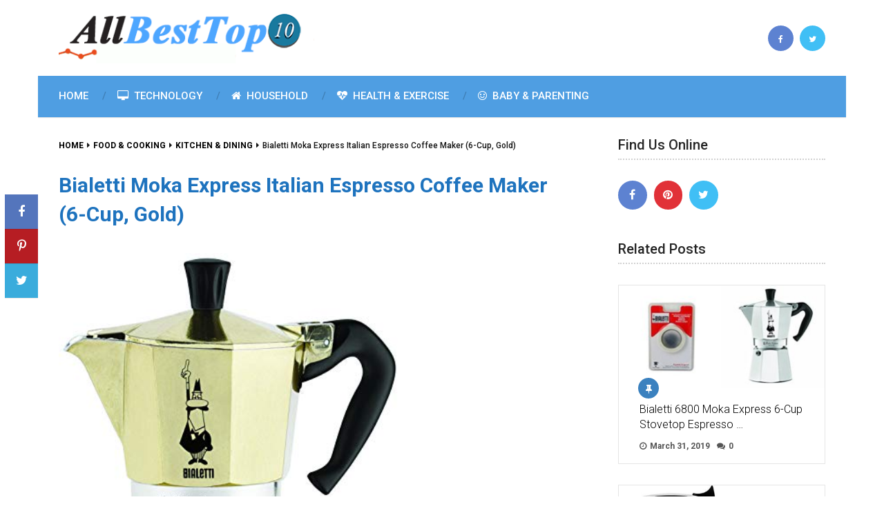

--- FILE ---
content_type: text/html; charset=UTF-8
request_url: https://allbesttop10.com/ad/banner/_adsense_/_adserver/_adview_.ad.json?adzone=top&adsize=300x250&advid=46843995
body_size: 13126
content:
<!DOCTYPE html>
<html class="no-js" lang="en" prefix="og: https://ogp.me/ns#">

<head itemscope itemtype="http://schema.org/WebSite">
	<meta charset="UTF-8">
	<!-- Always force latest IE rendering engine (even in intranet) & Chrome Frame -->
	<!--[if IE ]>
	<meta http-equiv="X-UA-Compatible" content="IE=edge,chrome=1">
	<![endif]-->
	<link rel="profile" href="http://gmpg.org/xfn/11" />
	
					<link rel="icon" href="https://allbesttop10.com/wp-content/uploads/2015/04/favicon.ico" type="image/x-icon" />
		
		
		
					<meta name="viewport" content="width=device-width, initial-scale=1">
			<meta name="apple-mobile-web-app-capable" content="yes">
			<meta name="apple-mobile-web-app-status-bar-style" content="black">
		
													<link rel="prefetch" href="https://allbesttop10.com/buying-guides/ultimate-e-bike-buying-guide/">
				<link rel="prerender" href="https://allbesttop10.com/buying-guides/ultimate-e-bike-buying-guide/">
										<link rel="pingback" href="https://allbesttop10.com/xmlrpc.php" />
	
                                    
            <script type="text/javascript">document.documentElement.className = document.documentElement.className.replace( /\bno-js\b/,'js' );</script>
<!-- Search Engine Optimization by Rank Math - https://rankmath.com/ -->
<title>All Best Top 10 Lists and Reviews -</title>
<meta name="robots" content="follow, index"/>
<link rel="canonical" href="https://allbesttop10.com/" />
<link rel="next" href="https://allbesttop10.com/page/2/" />
<meta property="og:locale" content="en_US" />
<meta property="og:type" content="website" />
<meta property="og:title" content="All Best Top 10 Lists and Reviews -" />
<meta property="og:url" content="https://allbesttop10.com/" />
<meta property="og:site_name" content="All Best Top 10 Lists and Reviews" />
<meta name="twitter:card" content="summary_large_image" />
<meta name="twitter:title" content="All Best Top 10 Lists and Reviews -" />
<meta name="twitter:site" content="@allbesttop10" />
<script type="application/ld+json" class="rank-math-schema">{"@context":"https://schema.org","@graph":[{"@type":"Organization","@id":"https://allbesttop10.com/#organization","name":"All Best Top 10 Lists and Reviews","sameAs":["https://twitter.com/allbesttop10"]},{"@type":"WebSite","@id":"https://allbesttop10.com/#website","url":"https://allbesttop10.com","name":"All Best Top 10 Lists and Reviews","publisher":{"@id":"https://allbesttop10.com/#organization"},"inLanguage":"en","potentialAction":{"@type":"SearchAction","target":"https://allbesttop10.com/?s={search_term_string}","query-input":"required name=search_term_string"}},{"@type":"CollectionPage","@id":"https://allbesttop10.com/#webpage","url":"https://allbesttop10.com/","name":"All Best Top 10 Lists and Reviews -","about":{"@id":"https://allbesttop10.com/#organization"},"isPartOf":{"@id":"https://allbesttop10.com/#website"},"inLanguage":"en"}]}</script>
<!-- /Rank Math WordPress SEO plugin -->

<link rel="alternate" type="application/rss+xml" title="All Best Top 10 Lists and Reviews &raquo; Feed" href="https://allbesttop10.com/feed/" />
<link rel="alternate" type="application/rss+xml" title="All Best Top 10 Lists and Reviews &raquo; Comments Feed" href="https://allbesttop10.com/comments/feed/" />
<script type="text/javascript">
/* <![CDATA[ */
window._wpemojiSettings = {"baseUrl":"https:\/\/s.w.org\/images\/core\/emoji\/15.0.3\/72x72\/","ext":".png","svgUrl":"https:\/\/s.w.org\/images\/core\/emoji\/15.0.3\/svg\/","svgExt":".svg","source":{"concatemoji":"https:\/\/allbesttop10.com\/wp-includes\/js\/wp-emoji-release.min.js"}};
/*! This file is auto-generated */
!function(i,n){var o,s,e;function c(e){try{var t={supportTests:e,timestamp:(new Date).valueOf()};sessionStorage.setItem(o,JSON.stringify(t))}catch(e){}}function p(e,t,n){e.clearRect(0,0,e.canvas.width,e.canvas.height),e.fillText(t,0,0);var t=new Uint32Array(e.getImageData(0,0,e.canvas.width,e.canvas.height).data),r=(e.clearRect(0,0,e.canvas.width,e.canvas.height),e.fillText(n,0,0),new Uint32Array(e.getImageData(0,0,e.canvas.width,e.canvas.height).data));return t.every(function(e,t){return e===r[t]})}function u(e,t,n){switch(t){case"flag":return n(e,"\ud83c\udff3\ufe0f\u200d\u26a7\ufe0f","\ud83c\udff3\ufe0f\u200b\u26a7\ufe0f")?!1:!n(e,"\ud83c\uddfa\ud83c\uddf3","\ud83c\uddfa\u200b\ud83c\uddf3")&&!n(e,"\ud83c\udff4\udb40\udc67\udb40\udc62\udb40\udc65\udb40\udc6e\udb40\udc67\udb40\udc7f","\ud83c\udff4\u200b\udb40\udc67\u200b\udb40\udc62\u200b\udb40\udc65\u200b\udb40\udc6e\u200b\udb40\udc67\u200b\udb40\udc7f");case"emoji":return!n(e,"\ud83d\udc26\u200d\u2b1b","\ud83d\udc26\u200b\u2b1b")}return!1}function f(e,t,n){var r="undefined"!=typeof WorkerGlobalScope&&self instanceof WorkerGlobalScope?new OffscreenCanvas(300,150):i.createElement("canvas"),a=r.getContext("2d",{willReadFrequently:!0}),o=(a.textBaseline="top",a.font="600 32px Arial",{});return e.forEach(function(e){o[e]=t(a,e,n)}),o}function t(e){var t=i.createElement("script");t.src=e,t.defer=!0,i.head.appendChild(t)}"undefined"!=typeof Promise&&(o="wpEmojiSettingsSupports",s=["flag","emoji"],n.supports={everything:!0,everythingExceptFlag:!0},e=new Promise(function(e){i.addEventListener("DOMContentLoaded",e,{once:!0})}),new Promise(function(t){var n=function(){try{var e=JSON.parse(sessionStorage.getItem(o));if("object"==typeof e&&"number"==typeof e.timestamp&&(new Date).valueOf()<e.timestamp+604800&&"object"==typeof e.supportTests)return e.supportTests}catch(e){}return null}();if(!n){if("undefined"!=typeof Worker&&"undefined"!=typeof OffscreenCanvas&&"undefined"!=typeof URL&&URL.createObjectURL&&"undefined"!=typeof Blob)try{var e="postMessage("+f.toString()+"("+[JSON.stringify(s),u.toString(),p.toString()].join(",")+"));",r=new Blob([e],{type:"text/javascript"}),a=new Worker(URL.createObjectURL(r),{name:"wpTestEmojiSupports"});return void(a.onmessage=function(e){c(n=e.data),a.terminate(),t(n)})}catch(e){}c(n=f(s,u,p))}t(n)}).then(function(e){for(var t in e)n.supports[t]=e[t],n.supports.everything=n.supports.everything&&n.supports[t],"flag"!==t&&(n.supports.everythingExceptFlag=n.supports.everythingExceptFlag&&n.supports[t]);n.supports.everythingExceptFlag=n.supports.everythingExceptFlag&&!n.supports.flag,n.DOMReady=!1,n.readyCallback=function(){n.DOMReady=!0}}).then(function(){return e}).then(function(){var e;n.supports.everything||(n.readyCallback(),(e=n.source||{}).concatemoji?t(e.concatemoji):e.wpemoji&&e.twemoji&&(t(e.twemoji),t(e.wpemoji)))}))}((window,document),window._wpemojiSettings);
/* ]]> */
</script>
<style id='wp-emoji-styles-inline-css' type='text/css'>

	img.wp-smiley, img.emoji {
		display: inline !important;
		border: none !important;
		box-shadow: none !important;
		height: 1em !important;
		width: 1em !important;
		margin: 0 0.07em !important;
		vertical-align: -0.1em !important;
		background: none !important;
		padding: 0 !important;
	}
</style>
<link rel='stylesheet' id='wp-block-library-css' href='https://allbesttop10.com/wp-includes/css/dist/block-library/style.min.css' type='text/css' media='all' />
<style id='classic-theme-styles-inline-css' type='text/css'>
/*! This file is auto-generated */
.wp-block-button__link{color:#fff;background-color:#32373c;border-radius:9999px;box-shadow:none;text-decoration:none;padding:calc(.667em + 2px) calc(1.333em + 2px);font-size:1.125em}.wp-block-file__button{background:#32373c;color:#fff;text-decoration:none}
</style>
<style id='global-styles-inline-css' type='text/css'>
body{--wp--preset--color--black: #000000;--wp--preset--color--cyan-bluish-gray: #abb8c3;--wp--preset--color--white: #ffffff;--wp--preset--color--pale-pink: #f78da7;--wp--preset--color--vivid-red: #cf2e2e;--wp--preset--color--luminous-vivid-orange: #ff6900;--wp--preset--color--luminous-vivid-amber: #fcb900;--wp--preset--color--light-green-cyan: #7bdcb5;--wp--preset--color--vivid-green-cyan: #00d084;--wp--preset--color--pale-cyan-blue: #8ed1fc;--wp--preset--color--vivid-cyan-blue: #0693e3;--wp--preset--color--vivid-purple: #9b51e0;--wp--preset--gradient--vivid-cyan-blue-to-vivid-purple: linear-gradient(135deg,rgba(6,147,227,1) 0%,rgb(155,81,224) 100%);--wp--preset--gradient--light-green-cyan-to-vivid-green-cyan: linear-gradient(135deg,rgb(122,220,180) 0%,rgb(0,208,130) 100%);--wp--preset--gradient--luminous-vivid-amber-to-luminous-vivid-orange: linear-gradient(135deg,rgba(252,185,0,1) 0%,rgba(255,105,0,1) 100%);--wp--preset--gradient--luminous-vivid-orange-to-vivid-red: linear-gradient(135deg,rgba(255,105,0,1) 0%,rgb(207,46,46) 100%);--wp--preset--gradient--very-light-gray-to-cyan-bluish-gray: linear-gradient(135deg,rgb(238,238,238) 0%,rgb(169,184,195) 100%);--wp--preset--gradient--cool-to-warm-spectrum: linear-gradient(135deg,rgb(74,234,220) 0%,rgb(151,120,209) 20%,rgb(207,42,186) 40%,rgb(238,44,130) 60%,rgb(251,105,98) 80%,rgb(254,248,76) 100%);--wp--preset--gradient--blush-light-purple: linear-gradient(135deg,rgb(255,206,236) 0%,rgb(152,150,240) 100%);--wp--preset--gradient--blush-bordeaux: linear-gradient(135deg,rgb(254,205,165) 0%,rgb(254,45,45) 50%,rgb(107,0,62) 100%);--wp--preset--gradient--luminous-dusk: linear-gradient(135deg,rgb(255,203,112) 0%,rgb(199,81,192) 50%,rgb(65,88,208) 100%);--wp--preset--gradient--pale-ocean: linear-gradient(135deg,rgb(255,245,203) 0%,rgb(182,227,212) 50%,rgb(51,167,181) 100%);--wp--preset--gradient--electric-grass: linear-gradient(135deg,rgb(202,248,128) 0%,rgb(113,206,126) 100%);--wp--preset--gradient--midnight: linear-gradient(135deg,rgb(2,3,129) 0%,rgb(40,116,252) 100%);--wp--preset--font-size--small: 13px;--wp--preset--font-size--medium: 20px;--wp--preset--font-size--large: 36px;--wp--preset--font-size--x-large: 42px;--wp--preset--spacing--20: 0.44rem;--wp--preset--spacing--30: 0.67rem;--wp--preset--spacing--40: 1rem;--wp--preset--spacing--50: 1.5rem;--wp--preset--spacing--60: 2.25rem;--wp--preset--spacing--70: 3.38rem;--wp--preset--spacing--80: 5.06rem;--wp--preset--shadow--natural: 6px 6px 9px rgba(0, 0, 0, 0.2);--wp--preset--shadow--deep: 12px 12px 50px rgba(0, 0, 0, 0.4);--wp--preset--shadow--sharp: 6px 6px 0px rgba(0, 0, 0, 0.2);--wp--preset--shadow--outlined: 6px 6px 0px -3px rgba(255, 255, 255, 1), 6px 6px rgba(0, 0, 0, 1);--wp--preset--shadow--crisp: 6px 6px 0px rgba(0, 0, 0, 1);}:where(.is-layout-flex){gap: 0.5em;}:where(.is-layout-grid){gap: 0.5em;}body .is-layout-flex{display: flex;}body .is-layout-flex{flex-wrap: wrap;align-items: center;}body .is-layout-flex > *{margin: 0;}body .is-layout-grid{display: grid;}body .is-layout-grid > *{margin: 0;}:where(.wp-block-columns.is-layout-flex){gap: 2em;}:where(.wp-block-columns.is-layout-grid){gap: 2em;}:where(.wp-block-post-template.is-layout-flex){gap: 1.25em;}:where(.wp-block-post-template.is-layout-grid){gap: 1.25em;}.has-black-color{color: var(--wp--preset--color--black) !important;}.has-cyan-bluish-gray-color{color: var(--wp--preset--color--cyan-bluish-gray) !important;}.has-white-color{color: var(--wp--preset--color--white) !important;}.has-pale-pink-color{color: var(--wp--preset--color--pale-pink) !important;}.has-vivid-red-color{color: var(--wp--preset--color--vivid-red) !important;}.has-luminous-vivid-orange-color{color: var(--wp--preset--color--luminous-vivid-orange) !important;}.has-luminous-vivid-amber-color{color: var(--wp--preset--color--luminous-vivid-amber) !important;}.has-light-green-cyan-color{color: var(--wp--preset--color--light-green-cyan) !important;}.has-vivid-green-cyan-color{color: var(--wp--preset--color--vivid-green-cyan) !important;}.has-pale-cyan-blue-color{color: var(--wp--preset--color--pale-cyan-blue) !important;}.has-vivid-cyan-blue-color{color: var(--wp--preset--color--vivid-cyan-blue) !important;}.has-vivid-purple-color{color: var(--wp--preset--color--vivid-purple) !important;}.has-black-background-color{background-color: var(--wp--preset--color--black) !important;}.has-cyan-bluish-gray-background-color{background-color: var(--wp--preset--color--cyan-bluish-gray) !important;}.has-white-background-color{background-color: var(--wp--preset--color--white) !important;}.has-pale-pink-background-color{background-color: var(--wp--preset--color--pale-pink) !important;}.has-vivid-red-background-color{background-color: var(--wp--preset--color--vivid-red) !important;}.has-luminous-vivid-orange-background-color{background-color: var(--wp--preset--color--luminous-vivid-orange) !important;}.has-luminous-vivid-amber-background-color{background-color: var(--wp--preset--color--luminous-vivid-amber) !important;}.has-light-green-cyan-background-color{background-color: var(--wp--preset--color--light-green-cyan) !important;}.has-vivid-green-cyan-background-color{background-color: var(--wp--preset--color--vivid-green-cyan) !important;}.has-pale-cyan-blue-background-color{background-color: var(--wp--preset--color--pale-cyan-blue) !important;}.has-vivid-cyan-blue-background-color{background-color: var(--wp--preset--color--vivid-cyan-blue) !important;}.has-vivid-purple-background-color{background-color: var(--wp--preset--color--vivid-purple) !important;}.has-black-border-color{border-color: var(--wp--preset--color--black) !important;}.has-cyan-bluish-gray-border-color{border-color: var(--wp--preset--color--cyan-bluish-gray) !important;}.has-white-border-color{border-color: var(--wp--preset--color--white) !important;}.has-pale-pink-border-color{border-color: var(--wp--preset--color--pale-pink) !important;}.has-vivid-red-border-color{border-color: var(--wp--preset--color--vivid-red) !important;}.has-luminous-vivid-orange-border-color{border-color: var(--wp--preset--color--luminous-vivid-orange) !important;}.has-luminous-vivid-amber-border-color{border-color: var(--wp--preset--color--luminous-vivid-amber) !important;}.has-light-green-cyan-border-color{border-color: var(--wp--preset--color--light-green-cyan) !important;}.has-vivid-green-cyan-border-color{border-color: var(--wp--preset--color--vivid-green-cyan) !important;}.has-pale-cyan-blue-border-color{border-color: var(--wp--preset--color--pale-cyan-blue) !important;}.has-vivid-cyan-blue-border-color{border-color: var(--wp--preset--color--vivid-cyan-blue) !important;}.has-vivid-purple-border-color{border-color: var(--wp--preset--color--vivid-purple) !important;}.has-vivid-cyan-blue-to-vivid-purple-gradient-background{background: var(--wp--preset--gradient--vivid-cyan-blue-to-vivid-purple) !important;}.has-light-green-cyan-to-vivid-green-cyan-gradient-background{background: var(--wp--preset--gradient--light-green-cyan-to-vivid-green-cyan) !important;}.has-luminous-vivid-amber-to-luminous-vivid-orange-gradient-background{background: var(--wp--preset--gradient--luminous-vivid-amber-to-luminous-vivid-orange) !important;}.has-luminous-vivid-orange-to-vivid-red-gradient-background{background: var(--wp--preset--gradient--luminous-vivid-orange-to-vivid-red) !important;}.has-very-light-gray-to-cyan-bluish-gray-gradient-background{background: var(--wp--preset--gradient--very-light-gray-to-cyan-bluish-gray) !important;}.has-cool-to-warm-spectrum-gradient-background{background: var(--wp--preset--gradient--cool-to-warm-spectrum) !important;}.has-blush-light-purple-gradient-background{background: var(--wp--preset--gradient--blush-light-purple) !important;}.has-blush-bordeaux-gradient-background{background: var(--wp--preset--gradient--blush-bordeaux) !important;}.has-luminous-dusk-gradient-background{background: var(--wp--preset--gradient--luminous-dusk) !important;}.has-pale-ocean-gradient-background{background: var(--wp--preset--gradient--pale-ocean) !important;}.has-electric-grass-gradient-background{background: var(--wp--preset--gradient--electric-grass) !important;}.has-midnight-gradient-background{background: var(--wp--preset--gradient--midnight) !important;}.has-small-font-size{font-size: var(--wp--preset--font-size--small) !important;}.has-medium-font-size{font-size: var(--wp--preset--font-size--medium) !important;}.has-large-font-size{font-size: var(--wp--preset--font-size--large) !important;}.has-x-large-font-size{font-size: var(--wp--preset--font-size--x-large) !important;}
.wp-block-navigation a:where(:not(.wp-element-button)){color: inherit;}
:where(.wp-block-post-template.is-layout-flex){gap: 1.25em;}:where(.wp-block-post-template.is-layout-grid){gap: 1.25em;}
:where(.wp-block-columns.is-layout-flex){gap: 2em;}:where(.wp-block-columns.is-layout-grid){gap: 2em;}
.wp-block-pullquote{font-size: 1.5em;line-height: 1.6;}
</style>
<link rel='stylesheet' id='wp-ai-content-generator-css' href='https://allbesttop10.com/wp-content/plugins/gpt3-ai-content-generator/public/css/wp-ai-content-generator-public.css' type='text/css' media='all' />
<link rel='stylesheet' id='ad-sense-stylesheet-css' href='https://allbesttop10.com/wp-content/themes/mts_sense/style.css' type='text/css' media='all' />
<style id='ad-sense-stylesheet-inline-css' type='text/css'>

		body {background-color:#ffffff;background-image:url(https://allbesttop10.com/wp-content/themes/mts_sense/images/nobg.png);}
		.text-info {background-color:#efefef;background-image:url(https://allbesttop10.com/wp-content/themes/mts_sense/images/nobg.png);}
		#header, .navigation.mobile-menu-wrapper {background-color:#ffffff;background-image:url(https://allbesttop10.com/wp-content/themes/mts_sense/images/nobg.png);}
		.navigation-wrap, .navigation ul ul, .navigation.mobile-menu-wrapper {background-color:#4f9ee2;background-image:url(https://allbesttop10.com/wp-content/themes/mts_sense/images/nobg.png);}
		.navigation ul ul:before { border-bottom-color: #4f9ee2}
		.footer-header, .toplink {background-color:#ffffff;background-image:url(https://allbesttop10.com/wp-content/themes/mts_sense/images/nobg.png);}
		.footer-widgets {background-color:#353535;background-image:url(https://allbesttop10.com/wp-content/themes/mts_sense/images/nobg.png);}
		.copyrights {background-color:#ededed;background-image:url(https://allbesttop10.com/wp-content/themes/mts_sense/images/nobg.png);}
		.navigation-banner {background-color:#252525}

		.latestPost .post-image:hover .post-format-icons, .currenttext, .pagination a:hover, #commentform input#submit, #load-posts a, .contact-form input[type='submit'], .advanced-recent-posts li .post-img:hover .post-format-icons, .popular-posts li .post-img:hover .post-format-icons, .category-posts li .post-img:hover .post-format-icons, .related-posts-widget li .post-img:hover .post-format-icons, .author-posts-widget li .post-img:hover .post-format-icons, .latestPost .readMore a, .featured-thumbnail, .currenttext, .page-numbers.current, .pagination .nav-previous a, .pagination .nav-next a, .pagination a.next, .pagination a.prev, .ball-pulse > div, .pace .pace-progress, .woocommerce-account .woocommerce-MyAccount-navigation li.is-active, .woocommerce-product-search button[type='submit'], .woocommerce .woocommerce-widget-layered-nav-dropdown__submit {
			background-color:#000000; }

		.text-info .text { color: #757575; }
		.text-info .readMore a { background-color: #2196f3; }

		a, #site-header .navigation ul.menu > li.current-menu-item > a, #site-header .navigation ul.menu > li:hover > a,
		#site-header .navigation ul.sub-menu > li:hover > a, #site-header #primary-navigation a:hover, .single_post .post-info .theauthor a, #comments h4.total-comments span { color: #000000; }

		.contact-form input[type='submit'], .latestPost .readMore a, .currenttext, .page-numbers.current, .pagination .nav-previous a, .pagination .nav-next a, .pagination a.next, .pagination a.prev {
			border-color: #000000;
		}

		.latestPost .post-image:hover .post-format-icons, .advanced-recent-posts li .post-img:hover .post-format-icons,
		.popular-posts li .post-img:hover .post-format-icons, .category-posts li .post-img:hover .post-format-icons,
		.related-posts-widget li .post-img:hover .post-format-icons, .author-posts-widget li .post-img:hover .post-format-icons {
			box-shadow: 0 0 0 4px #000000;
		}

		.latestPost .post-format-icons, .advanced-recent-posts li .post-format-icons, .popular-posts li .post-format-icons, .category-posts li .post-format-icons, .related-posts-widget li .post-format-icons, .author-posts-widget li .post-format-icons, .widget .wpt_widget_content #tags-tab-content ul li a:hover, body .owl-prev, body .owl-next, .contact-form input[type='submit']:hover, .text-info .readMore a:hover, .text-info .readMore a:focus, .text-info .readMore a:active, .tagcloud a:hover, .tagcloud a:focus, .tagcloud a:active, .tags a:hover, .tags a:focus, .tags a:active, #site-footer .tagcloud a:hover, .thecomment a:hover, .thecomment a:focus, .thecomment a:active, .latestPost .readMore a:hover, .latestPost .readMore a:focus, .latestPost .readMore a:active, .toplink:hover, .pagination .nav-previous a:hover, .pagination .nav-next a:hover, .pagination a.next:hover, .pagination a.prev:hover, #commentform input#submit:hover, .single-button > div a:hover, #load-posts a:hover, #load-posts a:focus, #load-posts a:active, .contact-form input[type='submit']:hover, .commentlist .navigation a:hover, .blocker-notice .refresh-button, .review-type-star.latestPost-review-wrapper, .review-type-star.latestPost-review-wrapper i, .latestPost .review-type-circle.latestPost-review-wrapper, .latestPost-review-wrapper {
		  background-color:#3b81bf; border-color:#3b81bf; color: #fff; }

		.latestPost .title a:hover, .postauthor h5 a:hover, .single_post .post-info .theauthor a:hover, .widget.widget_nav_menu li:hover > a, .widget.widget_nav_menu li:hover > .toggle-caret, .widget li.active > .toggle-caret, .comment-meta a, .reply a:hover, .default-post-info.post-info .thecomment a:hover, .single_post .post-info .thecomment a:hover, .copyrights .to-top a:hover, .woocommerce .woocommerce-breadcrumb a:hover {
			color: #3b81bf;
		}

		.widget li a:hover, .widget .wpt_widget_content .wpt-pagination a:hover, .widget .wp_review_tab_widget_content .wp-review-tab-pagination a:hover, .ajax-search-results li a:hover { color: #3b81bf!important; }

		.widget .wpt_widget_content .tab_title.selected a,  .widget .wp_review_tab_widget_content .tab_title.selected a {
			border-color: #000000!important; background-color:#000000!important; }

		.widget .wpt_widget_content .has-4-tabs .tab_title.selected:nth-child(even) a, .widget .wpt_widget_content .tab_title.selected:last-child a, .widget .wp_review_tab_widget_content .has-4-tabs .tab_title.selected:nth-child(even) a, .widget .wp_review_tab_widget_content .tab_title.selected:last-child a {
			border-right-color: #000000!important }

		.single .pagination > .current > .currenttext { border: 1px solid #000000!important; }

		.woocommerce nav.woocommerce-pagination ul li span.current, .woocommerce-page nav.woocommerce-pagination ul li span.current, .woocommerce #content nav.woocommerce-pagination ul li span.current, .woocommerce-page #content nav.woocommerce-pagination ul li span.current, .woocommerce nav.woocommerce-pagination ul li a:hover, .woocommerce-page nav.woocommerce-pagination ul li a:hover, .woocommerce #content nav.woocommerce-pagination ul li a:hover, .woocommerce-page #content nav.woocommerce-pagination ul li a:hover, .woocommerce nav.woocommerce-pagination ul li a:focus, .woocommerce-page nav.woocommerce-pagination ul li a:focus, .woocommerce #content nav.woocommerce-pagination ul li a:focus, .woocommerce-page #content nav.woocommerce-pagination ul li a:focus, .woocommerce input[type='submit'], .woocommerce div.product form.cart .button, .woocommerce-page div.product form.cart .button, .woocommerce #content div.product form.cart .button, .woocommerce-page #content div.product form.cart .button, .woocommerce a.button, .woocommerce-page a.button, .woocommerce button.button, .woocommerce-page button.button, .woocommerce input.button, .woocommerce-page input.button, .woocommerce #respond input#submit, .woocommerce-page #respond input#submit, .woocommerce #content input.button, .woocommerce-page #content input.button {
			border-color: #000000!important;
			background-color:#000000!important;
		}

		
		.shareit { top: 282px; left: auto; margin: 0 0 0 -78px; width: 48px; position: fixed; padding: 0;} .ss-full-width .shareit { margin: 0 0 0 -78px } .shareit.share-traditional { margin: 0 0 0 -105px } .shareit.share-traditional.floating .share-item { margin-bottom: 5px; }
		
		
		
		
		
		
		
		
		
		
		
			
</style>
<link rel='stylesheet' id='responsive-css' href='https://allbesttop10.com/wp-content/themes/mts_sense/css/responsive.css' type='text/css' media='all' />
<link rel='stylesheet' id='fontawesome-css' href='https://allbesttop10.com/wp-content/themes/mts_sense/css/font-awesome.min.css' type='text/css' media='all' />
<script type="text/javascript" src="https://allbesttop10.com/wp-includes/js/jquery/jquery.min.js" id="jquery-core-js"></script>
<script type="text/javascript" src="https://allbesttop10.com/wp-includes/js/jquery/jquery-migrate.min.js" id="jquery-migrate-js"></script>
<script type="text/javascript" src="https://allbesttop10.com/wp-content/plugins/gpt3-ai-content-generator/public/js/wp-ai-content-generator-public.js" id="wp-ai-content-generator-js"></script>
<script type="text/javascript" src="https://allbesttop10.com/wp-content/themes/mts_sense/js/fuckadblock.min.js" id="customsense-js"></script>
<link rel="https://api.w.org/" href="https://allbesttop10.com/wp-json/" /><link rel="EditURI" type="application/rsd+xml" title="RSD" href="https://allbesttop10.com/xmlrpc.php?rsd" />
<meta name="generator" content="WordPress 6.5.7" />
<link href="//fonts.googleapis.com/css?family=Roboto:300|Roboto:500|Roboto:normal|Roboto:700|Roboto:100&amp;subset=latin" rel="stylesheet" type="text/css">
<style type="text/css">
#header h1, #header h2, .footer-header #logo { font-family: 'Roboto'; font-weight: 300; font-size: 28px; color: #000000; }
#primary-navigation a { font-family: 'Roboto'; font-weight: 500; font-size: 15px; color: #ffffff;text-transform: uppercase; }
.latestPost .title a { font-family: 'Roboto'; font-weight: normal; font-size: 16px; color: #000000; }
.single-title { font-family: 'Roboto'; font-weight: 700; font-size: 30px; color: #1e73be; }
body { font-family: 'Roboto'; font-weight: 500; font-size: 12px; color: #161616; }
.sidebar .widget h3 { font-family: 'Roboto'; font-weight: 500; font-size: 20px; color: #252525; }
.sidebar .widget { font-family: 'Roboto'; font-weight: normal; font-size: 14px; color: #555555; }
.sidebar .widget li .post-title a, .sidebar .widget li .entry-title a { font-family: 'Roboto'; font-weight: 300; font-size: 16px; color: #000000; }
#site-footer .widget h3 { font-family: 'Roboto'; font-weight: 100; font-size: 20px; color: #ffffff; }
#site-footer { font-family: 'Roboto'; font-weight: 700; font-size: 14px; color: #757575; }
#site-footer .widget li .post-title a, #site-footer .widget li .entry-title a { font-family: 'Roboto'; font-weight: 100; font-size: 14px; color: #757575; }
h1 { font-family: 'Roboto'; font-weight: 500; font-size: 28px; color: #252525; }
h2 { font-family: 'Roboto'; font-weight: 500; font-size: 24px; color: #252525; }
h3 { font-family: 'Roboto'; font-weight: 500; font-size: 22px; color: #252525; }
h4 { font-family: 'Roboto'; font-weight: 500; font-size: 20px; color: #252525; }
h5 { font-family: 'Roboto'; font-weight: 500; font-size: 18px; color: #252525; }
h6 { font-family: 'Roboto'; font-weight: 500; font-size: 16px; color: #252525; }
</style>
</head>
<body id="blog" class="home blog main" itemscope itemtype="http://schema.org/WebPage">
		<div class="main-container blocker-enabled-check popup">
		<header id="site-header" role="banner" itemscope itemtype="http://schema.org/WPHeader">
			<div class="container">	
				<div id="header">
					<div class="logo-wrap">
														<h1 id="logo" class="image-logo" itemprop="headline">
									<a href="https://allbesttop10.com"><img src="https://allbesttop10.com/wp-content/uploads/2014/12/All-The-Top-10-Logo.gif" alt="All Best Top 10 Lists and Reviews"></a>
								</h1><!-- END #logo -->
													</div>
											<div class="header-social">
																								<a style="background-color: #5d82d1" href="#" class="header-facebook"><span class="fa fa-facebook"></span></a>
																																<a style="background-color: #40bff5" href="#" class="header-twitter"><span class="fa fa-twitter"></span></a>
																					</div>
										</div><!--#header-->
										<div class="navigation-wrap">
												<div id="primary-navigation" role="navigation" itemscope itemtype="http://schema.org/SiteNavigationElement">
							<a href="#" id="pull" class="toggle-mobile-menu">Menu</a>
							<nav class="navigation clearfix mobile-menu-wrapper">
								<ul id="menu-navigation-menu" class="menu clearfix"><li id="menu-item-1314" class="menu-item menu-item-type-custom menu-item-object-custom current-menu-item current_page_item menu-item-home menu-item-1314"><a href="https://allbesttop10.com/">Home</a></li>
<li id="menu-item-13206" class="menu-item menu-item-type-taxonomy menu-item-object-category menu-item-13206"><a href="https://allbesttop10.com/category/technology/"><i class="fa fa-desktop"></i> Technology</a></li>
<li id="menu-item-2944" class="menu-item menu-item-type-taxonomy menu-item-object-category menu-item-2944"><a href="https://allbesttop10.com/category/house-home/"><i class="fa fa-home"></i> Household</a></li>
<li id="menu-item-13306" class="menu-item menu-item-type-taxonomy menu-item-object-category menu-item-13306"><a href="https://allbesttop10.com/category/health-personal-care/"><i class="fa fa-heartbeat"></i> Health &#038; Exercise</a></li>
<li id="menu-item-664" class="menu-item menu-item-type-taxonomy menu-item-object-category menu-item-664"><a href="https://allbesttop10.com/category/baby-parenting/"><i class="fa fa-smile-o"></i> Baby &amp; Parenting</a></li>
</ul>							</nav>
						</div>
						</div>			</div>
		</header>

<div id="page" class="page-featuredblog">
	<div class="article">
		<div id="content_box">
										<div class="latestPost-category-options">
								<h3 class="featured-category-title"><a href="https://allbesttop10.com/category/buying-guides/" title="Buying Guides">Buying Guides</a></h3>
																		<article class="latestPost excerpt ">
											
		<a href="https://allbesttop10.com/buying-guides/ultimate-e-bike-buying-guide/" title="Best E-Bike Buying Guide for 2024" class="post-image post-image-left">
			<div class="post-format-icons"><i class="fa fa-thumb-tack"></i></div><div class="featured-thumbnail "><img width="244" height="142" src="https://allbesttop10.com/wp-content/uploads/2024/02/8a6698e1cec701713f852ecfc48722fb-244x142.png" class="attachment-ad-sense-featuredblog size-ad-sense-featuredblog wp-post-image" alt="Best E-Bike Buying Guide for 2024" title="Best E-Bike Buying Guide for 2024" title="Best E-Bike Buying Guide for 2024" loading="lazy" decoding="async" />				<div class="front-view-content">Electric bikes, or e-bikes, have become increasingly popular in recent years as a&nbsp;&hellip;</div>
				<style>
					.featured-thumbnail:hover img {
						-webkit-transform: translate3d(0,-80px,0);
						transform: translate3d(0,-80px,0);
					}
				</style>
				</div>					</a>
		<header>
							<div class="post-info default-post-info">
								<div class="post-info">
								<span class="thecategory"><a href="https://allbesttop10.com/category/buying-guides/" title="View all posts in Buying Guides">Buying Guides</a>, <a href="https://allbesttop10.com/category/sports-outdoors/" title="View all posts in Sports &amp; Outdoors">Sports &amp; Outdoors</a></span>
							</div>
						</div>
							<h2 class="title front-view-title"><a href="https://allbesttop10.com/buying-guides/ultimate-e-bike-buying-guide/" title="Best E-Bike Buying Guide for 2024">Best E-Bike Buying Guide for 2024</a></h2>
					</header>
												</article>
																				<article class="latestPost excerpt ">
											
		<a href="https://allbesttop10.com/buying-guides/ultimate-portable-bluetooth-speakers-buying/" title="Ultimate Portable Bluetooth Speakers Buying Guide" class="post-image post-image-left">
			<div class="post-format-icons"><i class="fa fa-thumb-tack"></i></div><div class="featured-thumbnail "><img width="244" height="142" src="https://allbesttop10.com/wp-content/uploads/2024/02/4ac06180c45dab952403146a0e2c8769-244x142.png" class="attachment-ad-sense-featuredblog size-ad-sense-featuredblog wp-post-image" alt="Ultimate Portable Bluetooth Speakers Buying Guide" title="Ultimate Portable Bluetooth Speakers Buying Guide" title="Ultimate Portable Bluetooth Speakers Buying Guide" loading="lazy" decoding="async" />				<div class="front-view-content">In today&#8217;s fast-paced world, having a portable Bluetooth speaker is a must-have for&nbsp;&hellip;</div>
				<style>
					.featured-thumbnail:hover img {
						-webkit-transform: translate3d(0,-80px,0);
						transform: translate3d(0,-80px,0);
					}
				</style>
				</div>					</a>
		<header>
							<div class="post-info default-post-info">
								<div class="post-info">
								<span class="thecategory"><a href="https://allbesttop10.com/category/buying-guides/" title="View all posts in Buying Guides">Buying Guides</a></span>
							</div>
						</div>
							<h2 class="title front-view-title"><a href="https://allbesttop10.com/buying-guides/ultimate-portable-bluetooth-speakers-buying/" title="Ultimate Portable Bluetooth Speakers Buying Guide">Ultimate Portable Bluetooth Speakers Buying Guide</a></h2>
					</header>
												</article>
																				<article class="latestPost excerpt last">
											
		<a href="https://allbesttop10.com/buying-guides/baby-travel-gear-buying-guide/" title="Baby Travel Gear Buying Guide" class="post-image post-image-left">
			<div class="post-format-icons"><i class="fa fa-thumb-tack"></i></div><div class="featured-thumbnail "><img width="142" height="142" src="https://allbesttop10.com/wp-content/uploads/2017/12/baby-trend-expedition-jogger-stroller-bubble-gum.jpg" class="attachment-ad-sense-featuredblog size-ad-sense-featuredblog wp-post-image" alt="Baby Travel Gear Buying Guide" title="Baby Travel Gear Buying Guide" title="Baby Travel Gear Buying Guide" loading="lazy" decoding="async" srcset="https://allbesttop10.com/wp-content/uploads/2017/12/baby-trend-expedition-jogger-stroller-bubble-gum.jpg 500w, https://allbesttop10.com/wp-content/uploads/2017/12/baby-trend-expedition-jogger-stroller-bubble-gum-150x150.jpg 150w, https://allbesttop10.com/wp-content/uploads/2017/12/baby-trend-expedition-jogger-stroller-bubble-gum-300x300.jpg 300w, https://allbesttop10.com/wp-content/uploads/2017/12/baby-trend-expedition-jogger-stroller-bubble-gum-115x115.jpg 115w" sizes="(max-width: 142px) 100vw, 142px" />				<div class="front-view-content">Every parent knows that going anywhere with a baby requires certain equipment, so&nbsp;&hellip;</div>
				<style>
					.featured-thumbnail:hover img {
						-webkit-transform: translate3d(0,-80px,0);
						transform: translate3d(0,-80px,0);
					}
				</style>
				</div>					</a>
		<header>
							<div class="post-info default-post-info">
								<div class="post-info">
								<span class="thecategory"><a href="https://allbesttop10.com/category/buying-guides/" title="View all posts in Buying Guides">Buying Guides</a></span>
							</div>
						</div>
							<h2 class="title front-view-title"><a href="https://allbesttop10.com/buying-guides/baby-travel-gear-buying-guide/" title="Baby Travel Gear Buying Guide">Baby Travel Gear Buying Guide</a></h2>
					</header>
												</article>
																				<article class="latestPost excerpt ">
											
		<a href="https://allbesttop10.com/buying-guides/bluetooth-speakers-buying-guide/" title="Bluetooth Speakers Buying Guide" class="post-image post-image-left">
			<div class="post-format-icons"><i class="fa fa-thumb-tack"></i></div><div class="featured-thumbnail "><img post-id="13367" fifu-featured="1" src="https://images-na.ssl-images-amazon.com/images/I/41aS7VSfpCL.jpg" class="attachment-ad-sense-featuredblog size-ad-sense-featuredblog wp-post-image" alt="Bluetooth Speakers Buying Guide" title="Bluetooth Speakers Buying Guide" title="Bluetooth Speakers Buying Guide" title="Bluetooth Speakers Buying Guide" loading="lazy" decoding="async" />				<div class="front-view-content">Whether you want to play music or make a speech, a good bluetooth&nbsp;&hellip;</div>
				<style>
					.featured-thumbnail:hover img {
						-webkit-transform: translate3d(0,-80px,0);
						transform: translate3d(0,-80px,0);
					}
				</style>
				</div>					</a>
		<header>
							<div class="post-info default-post-info">
								<div class="post-info">
								<span class="thecategory"><a href="https://allbesttop10.com/category/buying-guides/" title="View all posts in Buying Guides">Buying Guides</a></span>
							</div>
						</div>
							<h2 class="title front-view-title"><a href="https://allbesttop10.com/buying-guides/bluetooth-speakers-buying-guide/" title="Bluetooth Speakers Buying Guide">Bluetooth Speakers Buying Guide</a></h2>
					</header>
												</article>
																				<article class="latestPost excerpt ">
											
		<a href="https://allbesttop10.com/buying-guides/tablet-computers-buying-guide/" title="Tablet Computers Buying Guide" class="post-image post-image-left">
			<div class="post-format-icons"><i class="fa fa-thumb-tack"></i></div><div class="featured-thumbnail "><img width="142" height="142" src="https://allbesttop10.com/wp-content/uploads/2017/12/516cFft9QGL.jpg" class="attachment-ad-sense-featuredblog size-ad-sense-featuredblog wp-post-image" alt="Tablet Computers Buying Guide" title="Tablet Computers Buying Guide" title="Tablet Computers Buying Guide" loading="lazy" decoding="async" srcset="https://allbesttop10.com/wp-content/uploads/2017/12/516cFft9QGL.jpg 500w, https://allbesttop10.com/wp-content/uploads/2017/12/516cFft9QGL-150x150.jpg 150w, https://allbesttop10.com/wp-content/uploads/2017/12/516cFft9QGL-300x300.jpg 300w, https://allbesttop10.com/wp-content/uploads/2017/12/516cFft9QGL-115x115.jpg 115w" sizes="(max-width: 142px) 100vw, 142px" />				<div class="front-view-content">A great option to traditional PC or laptop is a tablet computer, so&nbsp;&hellip;</div>
				<style>
					.featured-thumbnail:hover img {
						-webkit-transform: translate3d(0,-80px,0);
						transform: translate3d(0,-80px,0);
					}
				</style>
				</div>					</a>
		<header>
							<div class="post-info default-post-info">
								<div class="post-info">
								<span class="thecategory"><a href="https://allbesttop10.com/category/buying-guides/" title="View all posts in Buying Guides">Buying Guides</a></span>
							</div>
						</div>
							<h2 class="title front-view-title"><a href="https://allbesttop10.com/buying-guides/tablet-computers-buying-guide/" title="Tablet Computers Buying Guide">Tablet Computers Buying Guide</a></h2>
					</header>
												</article>
																				<article class="latestPost excerpt last">
											
		<a href="https://allbesttop10.com/buying-guides/walkie-talkies-buying-guide/" title="Walkie Talkies Buying Guide" class="post-image post-image-left">
			<div class="post-format-icons"><i class="fa fa-thumb-tack"></i></div><div class="featured-thumbnail "><img width="142" height="142" src="https://allbesttop10.com/wp-content/uploads/2017/12/41XbIQv63VL.jpg" class="attachment-ad-sense-featuredblog size-ad-sense-featuredblog wp-post-image" alt="Walkie Talkies Buying Guide" title="Walkie Talkies Buying Guide" title="Walkie Talkies Buying Guide" loading="lazy" decoding="async" srcset="https://allbesttop10.com/wp-content/uploads/2017/12/41XbIQv63VL.jpg 500w, https://allbesttop10.com/wp-content/uploads/2017/12/41XbIQv63VL-150x150.jpg 150w, https://allbesttop10.com/wp-content/uploads/2017/12/41XbIQv63VL-300x300.jpg 300w, https://allbesttop10.com/wp-content/uploads/2017/12/41XbIQv63VL-115x115.jpg 115w" sizes="(max-width: 142px) 100vw, 142px" />				<div class="front-view-content">Everyone should have a good set of walkie talkies for emergency or fun,&nbsp;&hellip;</div>
				<style>
					.featured-thumbnail:hover img {
						-webkit-transform: translate3d(0,-80px,0);
						transform: translate3d(0,-80px,0);
					}
				</style>
				</div>					</a>
		<header>
							<div class="post-info default-post-info">
								<div class="post-info">
								<span class="thecategory"><a href="https://allbesttop10.com/category/buying-guides/" title="View all posts in Buying Guides">Buying Guides</a></span>
							</div>
						</div>
							<h2 class="title front-view-title"><a href="https://allbesttop10.com/buying-guides/walkie-talkies-buying-guide/" title="Walkie Talkies Buying Guide">Walkie Talkies Buying Guide</a></h2>
					</header>
												</article>
																				<article class="latestPost excerpt ">
											
		<a href="https://allbesttop10.com/buying-guides/trampolines-buying-guide/" title="Trampolines Buying Guide" class="post-image post-image-left">
			<div class="post-format-icons"><i class="fa fa-thumb-tack"></i></div><div class="featured-thumbnail "><img width="142" height="142" src="https://allbesttop10.com/wp-content/uploads/2017/12/51ZOfWVhzNL.jpg" class="attachment-ad-sense-featuredblog size-ad-sense-featuredblog wp-post-image" alt="Trampolines Buying Guide" title="Trampolines Buying Guide" title="Trampolines Buying Guide" loading="lazy" decoding="async" srcset="https://allbesttop10.com/wp-content/uploads/2017/12/51ZOfWVhzNL.jpg 500w, https://allbesttop10.com/wp-content/uploads/2017/12/51ZOfWVhzNL-150x150.jpg 150w, https://allbesttop10.com/wp-content/uploads/2017/12/51ZOfWVhzNL-300x300.jpg 300w, https://allbesttop10.com/wp-content/uploads/2017/12/51ZOfWVhzNL-115x115.jpg 115w" sizes="(max-width: 142px) 100vw, 142px" />				<div class="front-view-content">Kids love jumping on trampolines, so if you are considering one for your&nbsp;&hellip;</div>
				<style>
					.featured-thumbnail:hover img {
						-webkit-transform: translate3d(0,-80px,0);
						transform: translate3d(0,-80px,0);
					}
				</style>
				</div>					</a>
		<header>
							<div class="post-info default-post-info">
								<div class="post-info">
								<span class="thecategory"><a href="https://allbesttop10.com/category/buying-guides/" title="View all posts in Buying Guides">Buying Guides</a></span>
							</div>
						</div>
							<h2 class="title front-view-title"><a href="https://allbesttop10.com/buying-guides/trampolines-buying-guide/" title="Trampolines Buying Guide">Trampolines Buying Guide</a></h2>
					</header>
												</article>
																				<article class="latestPost excerpt ">
											
		<a href="https://allbesttop10.com/buying-guides/wine-cellar-buying-guide/" title="Wine Cellar Buying Guide" class="post-image post-image-left">
			<div class="post-format-icons"><i class="fa fa-thumb-tack"></i></div><div class="featured-thumbnail "><img width="142" height="142" src="https://allbesttop10.com/wp-content/uploads/2017/12/41OKZxa49ZL.jpg" class="attachment-ad-sense-featuredblog size-ad-sense-featuredblog wp-post-image" alt="Wine Cellar Buying Guide" title="Wine Cellar Buying Guide" title="Wine Cellar Buying Guide" loading="lazy" decoding="async" srcset="https://allbesttop10.com/wp-content/uploads/2017/12/41OKZxa49ZL.jpg 500w, https://allbesttop10.com/wp-content/uploads/2017/12/41OKZxa49ZL-150x150.jpg 150w, https://allbesttop10.com/wp-content/uploads/2017/12/41OKZxa49ZL-300x300.jpg 300w, https://allbesttop10.com/wp-content/uploads/2017/12/41OKZxa49ZL-115x115.jpg 115w" sizes="(max-width: 142px) 100vw, 142px" />				<div class="front-view-content">If you love wine then you probably want to have a wine cellar&nbsp;&hellip;</div>
				<style>
					.featured-thumbnail:hover img {
						-webkit-transform: translate3d(0,-80px,0);
						transform: translate3d(0,-80px,0);
					}
				</style>
				</div>					</a>
		<header>
							<div class="post-info default-post-info">
								<div class="post-info">
								<span class="thecategory"><a href="https://allbesttop10.com/category/buying-guides/" title="View all posts in Buying Guides">Buying Guides</a></span>
							</div>
						</div>
							<h2 class="title front-view-title"><a href="https://allbesttop10.com/buying-guides/wine-cellar-buying-guide/" title="Wine Cellar Buying Guide">Wine Cellar Buying Guide</a></h2>
					</header>
												</article>
																				<article class="latestPost excerpt last">
											
		<a href="https://allbesttop10.com/buying-guides/espresso-machines-buying-guide/" title="Espresso Machines Buying Guide" class="post-image post-image-left">
			<div class="post-format-icons"><i class="fa fa-thumb-tack"></i></div><div class="featured-thumbnail "><img width="126" height="142" src="https://allbesttop10.com/wp-content/uploads/2017/12/41oBL-EHbML.jpg" class="attachment-ad-sense-featuredblog size-ad-sense-featuredblog wp-post-image" alt="Espresso Machines Buying Guide" title="Espresso Machines Buying Guide" title="Espresso Machines Buying Guide" loading="lazy" decoding="async" srcset="https://allbesttop10.com/wp-content/uploads/2017/12/41oBL-EHbML.jpg 444w, https://allbesttop10.com/wp-content/uploads/2017/12/41oBL-EHbML-266x300.jpg 266w" sizes="(max-width: 126px) 100vw, 126px" />				<div class="front-view-content">If you love coffee you might be interested in this useful Espresso Machines&nbsp;&hellip;</div>
				<style>
					.featured-thumbnail:hover img {
						-webkit-transform: translate3d(0,-80px,0);
						transform: translate3d(0,-80px,0);
					}
				</style>
				</div>					</a>
		<header>
							<div class="post-info default-post-info">
								<div class="post-info">
								<span class="thecategory"><a href="https://allbesttop10.com/category/buying-guides/" title="View all posts in Buying Guides">Buying Guides</a></span>
							</div>
						</div>
							<h2 class="title front-view-title"><a href="https://allbesttop10.com/buying-guides/espresso-machines-buying-guide/" title="Espresso Machines Buying Guide">Espresso Machines Buying Guide</a></h2>
					</header>
												</article>
																	</div>
														<div class="latestPost-category-options">
								<h3 class="featured-category-title"><a href="https://allbesttop10.com/category/sports-outdoors/exercise-wellness-fitness/" title="Exercise &amp; Fitness">Exercise &amp; Fitness</a></h3>
																		<article class="latestPost excerpt ">
											
		<a href="https://allbesttop10.com/sports-outdoors/exercise-wellness-fitness/nordictrack-exercise-bike-reviews/" title="Nordictrack Exercise Bike Reviews" class="post-image post-image-left">
			<div class="post-format-icons"><i class="fa fa-thumb-tack"></i></div><div class="featured-thumbnail "><img width="142" height="142" src="https://allbesttop10.com/wp-content/uploads/2017/07/nordictrack-exercise-bike.png" class="attachment-ad-sense-featuredblog size-ad-sense-featuredblog wp-post-image" alt="Nordictrack Exercise Bike Reviews" title="Nordictrack Exercise Bike Reviews" title="Nordictrack Exercise Bike Reviews" loading="lazy" decoding="async" srcset="https://allbesttop10.com/wp-content/uploads/2017/07/nordictrack-exercise-bike.png 400w, https://allbesttop10.com/wp-content/uploads/2017/07/nordictrack-exercise-bike-150x150.png 150w, https://allbesttop10.com/wp-content/uploads/2017/07/nordictrack-exercise-bike-300x300.png 300w, https://allbesttop10.com/wp-content/uploads/2017/07/nordictrack-exercise-bike-115x115.png 115w" sizes="(max-width: 142px) 100vw, 142px" />				<div class="front-view-content">NordicTrack is one of the biggest and most popular brand of exercise bike.&nbsp;&hellip;</div>
				<style>
					.featured-thumbnail:hover img {
						-webkit-transform: translate3d(0,-80px,0);
						transform: translate3d(0,-80px,0);
					}
				</style>
				</div>					</a>
		<header>
							<div class="post-info default-post-info">
								<div class="post-info">
								<span class="thecategory"><a href="https://allbesttop10.com/category/sports-outdoors/exercise-wellness-fitness/" title="View all posts in Exercise &amp; Fitness">Exercise &amp; Fitness</a></span>
							</div>
						</div>
							<h2 class="title front-view-title"><a href="https://allbesttop10.com/sports-outdoors/exercise-wellness-fitness/nordictrack-exercise-bike-reviews/" title="Nordictrack Exercise Bike Reviews">Nordictrack Exercise Bike Reviews</a></h2>
					</header>
												</article>
																				<article class="latestPost excerpt ">
											
		<a href="https://allbesttop10.com/sports-outdoors/exercise-wellness-fitness/gyms-near-me-best-fitness-centers/" title="10 Tips to Finding the Best Fitness Centers and Gyms Near Me" class="post-image post-image-left">
			<div class="post-format-icons"><i class="fa fa-thumb-tack"></i></div><div class="featured-thumbnail "><img width="213" height="142" src="https://allbesttop10.com/wp-content/uploads/2017/07/ExerciseWomanPushups.png" class="attachment-ad-sense-featuredblog size-ad-sense-featuredblog wp-post-image" alt="10 Tips to Finding the Best Fitness Centers and Gyms Near Me" title="10 Tips to Finding the Best Fitness Centers and Gyms Near Me" title="10 Tips to Finding the Best Fitness Centers and Gyms Near Me" loading="lazy" decoding="async" srcset="https://allbesttop10.com/wp-content/uploads/2017/07/ExerciseWomanPushups.png 848w, https://allbesttop10.com/wp-content/uploads/2017/07/ExerciseWomanPushups-300x200.png 300w, https://allbesttop10.com/wp-content/uploads/2017/07/ExerciseWomanPushups-768x512.png 768w" sizes="(max-width: 213px) 100vw, 213px" />				<div class="front-view-content">When you find yourself in a new place and you are desperately looking&nbsp;&hellip;</div>
				<style>
					.featured-thumbnail:hover img {
						-webkit-transform: translate3d(0,-80px,0);
						transform: translate3d(0,-80px,0);
					}
				</style>
				</div>					</a>
		<header>
							<div class="post-info default-post-info">
								<div class="post-info">
								<span class="thecategory"><a href="https://allbesttop10.com/category/sports-outdoors/exercise-wellness-fitness/" title="View all posts in Exercise &amp; Fitness">Exercise &amp; Fitness</a></span>
							</div>
						</div>
							<h2 class="title front-view-title"><a href="https://allbesttop10.com/sports-outdoors/exercise-wellness-fitness/gyms-near-me-best-fitness-centers/" title="10 Tips to Finding the Best Fitness Centers and Gyms Near Me">10 Tips to Finding the Best Fitness Centers and Gyms Near Me</a></h2>
					</header>
												</article>
																				<article class="latestPost excerpt last">
											
		<a href="https://allbesttop10.com/sports-outdoors/exercise-wellness-fitness/fitness-program-getting-started/" title="5 Helpful Things to Start Your Personal Fitness Program" class="post-image post-image-left">
			<div class="post-format-icons"><i class="fa fa-thumb-tack"></i></div><div class="featured-thumbnail "><img width="213" height="142" src="https://allbesttop10.com/wp-content/uploads/2017/07/ExerciseWomanAbs.png" class="attachment-ad-sense-featuredblog size-ad-sense-featuredblog wp-post-image" alt="5 Helpful Things to Start Your Personal Fitness Program" title="5 Helpful Things to Start Your Personal Fitness Program" title="5 Helpful Things to Start Your Personal Fitness Program" loading="lazy" decoding="async" srcset="https://allbesttop10.com/wp-content/uploads/2017/07/ExerciseWomanAbs.png 848w, https://allbesttop10.com/wp-content/uploads/2017/07/ExerciseWomanAbs-300x200.png 300w, https://allbesttop10.com/wp-content/uploads/2017/07/ExerciseWomanAbs-768x512.png 768w" sizes="(max-width: 213px) 100vw, 213px" />				<div class="front-view-content">The most common challenge that people I talk to face is how to&nbsp;&hellip;</div>
				<style>
					.featured-thumbnail:hover img {
						-webkit-transform: translate3d(0,-80px,0);
						transform: translate3d(0,-80px,0);
					}
				</style>
				</div>					</a>
		<header>
							<div class="post-info default-post-info">
								<div class="post-info">
								<span class="thecategory"><a href="https://allbesttop10.com/category/sports-outdoors/exercise-wellness-fitness/" title="View all posts in Exercise &amp; Fitness">Exercise &amp; Fitness</a>, <a href="https://allbesttop10.com/category/health-personal-care/" title="View all posts in Health &amp; Personal Care">Health &amp; Personal Care</a>, <a href="https://allbesttop10.com/category/sports-outdoors/" title="View all posts in Sports &amp; Outdoors">Sports &amp; Outdoors</a></span>
							</div>
						</div>
							<h2 class="title front-view-title"><a href="https://allbesttop10.com/sports-outdoors/exercise-wellness-fitness/fitness-program-getting-started/" title="5 Helpful Things to Start Your Personal Fitness Program">5 Helpful Things to Start Your Personal Fitness Program</a></h2>
					</header>
												</article>
																	</div>
														<div class="latestPost-category-options">
								<h3 class="featured-category-title"><a href="https://allbesttop10.com/category/automotive/" title="Automotive">Automotive</a></h3>
																		<article class="latestPost excerpt ">
											
		<a href="https://allbesttop10.com/automotive/top-10-best-bike-rack-car-truck-buying-guide/" title="Top 10 Best Bike Rack for Car or Truck Buying Guide" class="post-image post-image-left">
			<div class="post-format-icons"><i class="fa fa-thumb-tack"></i></div><div class="featured-thumbnail "><img width="132" height="142" src="https://allbesttop10.com/wp-content/uploads/2017/03/best-bike-rack-buying-guide-e1489781886189.png" class="attachment-ad-sense-featuredblog size-ad-sense-featuredblog wp-post-image" alt="Top 10 Best Bike Rack for Car or Truck Buying Guide" title="Top 10 Best Bike Rack for Car or Truck Buying Guide" title="Top 10 Best Bike Rack for Car or Truck Buying Guide" loading="lazy" decoding="async" srcset="https://allbesttop10.com/wp-content/uploads/2017/03/best-bike-rack-buying-guide-e1489781886189.png 302w, https://allbesttop10.com/wp-content/uploads/2017/03/best-bike-rack-buying-guide-e1489781886189-278x300.png 278w" sizes="(max-width: 132px) 100vw, 132px" />				<div class="front-view-content">After spending your hard-earned money on a nice bike, you want to be&nbsp;&hellip;</div>
				<style>
					.featured-thumbnail:hover img {
						-webkit-transform: translate3d(0,-80px,0);
						transform: translate3d(0,-80px,0);
					}
				</style>
				</div>					</a>
		<header>
							<div class="post-info default-post-info">
								<div class="post-info">
								<span class="thecategory"><a href="https://allbesttop10.com/category/automotive/" title="View all posts in Automotive">Automotive</a>, <a href="https://allbesttop10.com/category/sports-outdoors/" title="View all posts in Sports &amp; Outdoors">Sports &amp; Outdoors</a></span>
							</div>
						</div>
							<h2 class="title front-view-title"><a href="https://allbesttop10.com/automotive/top-10-best-bike-rack-car-truck-buying-guide/" title="Top 10 Best Bike Rack for Car or Truck Buying Guide">Top 10 Best Bike Rack for Car or Truck Buying Guide</a></h2>
					</header>
												</article>
																				<article class="latestPost excerpt ">
											
		<a href="https://allbesttop10.com/automotive/top-10-best-convertible-car-seat-buying-guide/" title="Top 10 Best Convertible Car Seat Buying Guide 2017" class="post-image post-image-left">
			<div class="post-format-icons"><i class="fa fa-thumb-tack"></i></div><div class="featured-thumbnail "><img width="175" height="142" src="https://allbesttop10.com/wp-content/uploads/2017/03/convertible-car-seat.png" class="attachment-ad-sense-featuredblog size-ad-sense-featuredblog wp-post-image" alt="Top 10 Best Convertible Car Seat Buying Guide 2017" title="Top 10 Best Convertible Car Seat Buying Guide 2017" title="Top 10 Best Convertible Car Seat Buying Guide 2017" loading="lazy" decoding="async" srcset="https://allbesttop10.com/wp-content/uploads/2017/03/convertible-car-seat.png 590w, https://allbesttop10.com/wp-content/uploads/2017/03/convertible-car-seat-300x243.png 300w" sizes="(max-width: 175px) 100vw, 175px" />				<div class="front-view-content">If you want to buy a child car seat but you don’t know&nbsp;&hellip;</div>
				<style>
					.featured-thumbnail:hover img {
						-webkit-transform: translate3d(0,-80px,0);
						transform: translate3d(0,-80px,0);
					}
				</style>
				</div>					</a>
		<header>
							<div class="post-info default-post-info">
								<div class="post-info">
								<span class="thecategory"><a href="https://allbesttop10.com/category/automotive/" title="View all posts in Automotive">Automotive</a>, <a href="https://allbesttop10.com/category/baby-parenting/" title="View all posts in Baby &amp; Parenting">Baby &amp; Parenting</a></span>
							</div>
						</div>
							<h2 class="title front-view-title"><a href="https://allbesttop10.com/automotive/top-10-best-convertible-car-seat-buying-guide/" title="Top 10 Best Convertible Car Seat Buying Guide 2017">Top 10 Best Convertible Car Seat Buying Guide 2017</a></h2>
					</header>
												</article>
																				<article class="latestPost excerpt last">
											
		<a href="https://allbesttop10.com/automotive/top-10-best-roadside-emergency-kit-buying-guide/" title="Top 10 Best Roadside Emergency Kit Buying Guide" class="post-image post-image-left">
			<div class="post-format-icons"><i class="fa fa-thumb-tack"></i></div><div class="featured-thumbnail "><img width="142" height="142" src="https://allbesttop10.com/wp-content/uploads/2016/11/best-emergency-roadside-assistance-kits.jpg" class="attachment-ad-sense-featuredblog size-ad-sense-featuredblog wp-post-image" alt="Top 10 Best Roadside Emergency Kit Buying Guide" title="Top 10 Best Roadside Emergency Kit Buying Guide" title="Top 10 Best Roadside Emergency Kit Buying Guide" loading="lazy" decoding="async" srcset="https://allbesttop10.com/wp-content/uploads/2016/11/best-emergency-roadside-assistance-kits.jpg 425w, https://allbesttop10.com/wp-content/uploads/2016/11/best-emergency-roadside-assistance-kits-150x150.jpg 150w, https://allbesttop10.com/wp-content/uploads/2016/11/best-emergency-roadside-assistance-kits-300x300.jpg 300w, https://allbesttop10.com/wp-content/uploads/2016/11/best-emergency-roadside-assistance-kits-115x115.jpg 115w" sizes="(max-width: 142px) 100vw, 142px" />				<div class="front-view-content">Roadside emergencies are inevitable so we’ve listed the Top 10 Auto Emergency Roadside&nbsp;&hellip;</div>
				<style>
					.featured-thumbnail:hover img {
						-webkit-transform: translate3d(0,-80px,0);
						transform: translate3d(0,-80px,0);
					}
				</style>
				</div>					</a>
		<header>
							<div class="post-info default-post-info">
								<div class="post-info">
								<span class="thecategory"><a href="https://allbesttop10.com/category/automotive/" title="View all posts in Automotive">Automotive</a></span>
							</div>
						</div>
							<h2 class="title front-view-title"><a href="https://allbesttop10.com/automotive/top-10-best-roadside-emergency-kit-buying-guide/" title="Top 10 Best Roadside Emergency Kit Buying Guide">Top 10 Best Roadside Emergency Kit Buying Guide</a></h2>
					</header>
												</article>
																	</div>
														<div class="latestPost-category-options">
								<h3 class="featured-category-title"><a href="https://allbesttop10.com/category/business/" title="Business">Business</a></h3>
																		<article class="latestPost excerpt ">
											
		<a href="https://allbesttop10.com/business/office-products/best-backpacks-college/" title="Best Backpacks for College: How to Choose Buying Guide" class="post-image post-image-left">
			<div class="post-format-icons"><i class="fa fa-thumb-tack"></i></div><div class="featured-thumbnail "><img width="142" height="142" src="https://allbesttop10.com/wp-content/uploads/2017/07/best-college-backpacks.png" class="attachment-ad-sense-featuredblog size-ad-sense-featuredblog wp-post-image" alt="Best Backpacks for College: How to Choose Buying Guide" title="Best Backpacks for College: How to Choose Buying Guide" title="Best Backpacks for College: How to Choose Buying Guide" loading="lazy" decoding="async" srcset="https://allbesttop10.com/wp-content/uploads/2017/07/best-college-backpacks.png 600w, https://allbesttop10.com/wp-content/uploads/2017/07/best-college-backpacks-150x150.png 150w, https://allbesttop10.com/wp-content/uploads/2017/07/best-college-backpacks-300x300.png 300w, https://allbesttop10.com/wp-content/uploads/2017/07/best-college-backpacks-115x115.png 115w" sizes="(max-width: 142px) 100vw, 142px" />				<div class="front-view-content">If you are a college student congratulations, and here is your guide to&nbsp;&hellip;</div>
				<style>
					.featured-thumbnail:hover img {
						-webkit-transform: translate3d(0,-80px,0);
						transform: translate3d(0,-80px,0);
					}
				</style>
				</div>					</a>
		<header>
							<div class="post-info default-post-info">
								<div class="post-info">
								<span class="thecategory"><a href="https://allbesttop10.com/category/education/" title="View all posts in Education">Education</a>, <a href="https://allbesttop10.com/category/business/office-products/" title="View all posts in Office Products">Office Products</a></span>
							</div>
						</div>
							<h2 class="title front-view-title"><a href="https://allbesttop10.com/business/office-products/best-backpacks-college/" title="Best Backpacks for College: How to Choose Buying Guide">Best Backpacks for College: How to Choose Buying Guide</a></h2>
					</header>
												</article>
																				<article class="latestPost excerpt ">
											
		<a href="https://allbesttop10.com/business/office-products/work-backpack-buying-guide-professionals/" title="Best Work Backpack Buying Guide for Professionals" class="post-image post-image-left">
			<div class="post-format-icons"><i class="fa fa-thumb-tack"></i></div><div class="featured-thumbnail "><img width="142" height="142" src="https://allbesttop10.com/wp-content/uploads/2017/07/work-backpacks.png" class="attachment-ad-sense-featuredblog size-ad-sense-featuredblog wp-post-image" alt="Best Work Backpack Buying Guide for Professionals" title="Best Work Backpack Buying Guide for Professionals" title="Best Work Backpack Buying Guide for Professionals" loading="lazy" decoding="async" srcset="https://allbesttop10.com/wp-content/uploads/2017/07/work-backpacks.png 1500w, https://allbesttop10.com/wp-content/uploads/2017/07/work-backpacks-150x150.png 150w, https://allbesttop10.com/wp-content/uploads/2017/07/work-backpacks-300x300.png 300w, https://allbesttop10.com/wp-content/uploads/2017/07/work-backpacks-768x768.png 768w, https://allbesttop10.com/wp-content/uploads/2017/07/work-backpacks-1024x1024.png 1024w, https://allbesttop10.com/wp-content/uploads/2017/07/work-backpacks-115x115.png 115w" sizes="(max-width: 142px) 100vw, 142px" />				<div class="front-view-content">The very last thing you’d forget before leaving for work is your bag,&nbsp;&hellip;</div>
				<style>
					.featured-thumbnail:hover img {
						-webkit-transform: translate3d(0,-80px,0);
						transform: translate3d(0,-80px,0);
					}
				</style>
				</div>					</a>
		<header>
							<div class="post-info default-post-info">
								<div class="post-info">
								<span class="thecategory"><a href="https://allbesttop10.com/category/business/office-products/" title="View all posts in Office Products">Office Products</a></span>
							</div>
						</div>
							<h2 class="title front-view-title"><a href="https://allbesttop10.com/business/office-products/work-backpack-buying-guide-professionals/" title="Best Work Backpack Buying Guide for Professionals">Best Work Backpack Buying Guide for Professionals</a></h2>
					</header>
												</article>
																				<article class="latestPost excerpt last">
											
		<a href="https://allbesttop10.com/business/office-products/top-10-home-espresso-machine-buying-guide/" title="Top 10 Home Espresso Machine Buying Guide" class="post-image post-image-left">
			<div class="post-format-icons"><i class="fa fa-thumb-tack"></i></div><div class="featured-thumbnail "><img width="213" height="142" src="https://allbesttop10.com/wp-content/uploads/2015/12/B00VTEJKD4.jpg" class="attachment-ad-sense-featuredblog size-ad-sense-featuredblog wp-post-image" alt="Top 10 Home Espresso Machine Buying Guide" title="Top 10 Home Espresso Machine Buying Guide" title="Top 10 Home Espresso Machine Buying Guide" loading="lazy" decoding="async" srcset="https://allbesttop10.com/wp-content/uploads/2015/12/B00VTEJKD4.jpg 480w, https://allbesttop10.com/wp-content/uploads/2015/12/B00VTEJKD4-300x200.jpg 300w" sizes="(max-width: 213px) 100vw, 213px" />				<div class="front-view-content">If you are a coffee lover and want that authentic brewed coffee made&nbsp;&hellip;</div>
				<style>
					.featured-thumbnail:hover img {
						-webkit-transform: translate3d(0,-80px,0);
						transform: translate3d(0,-80px,0);
					}
				</style>
				</div>					</a>
		<header>
							<div class="post-info default-post-info">
								<div class="post-info">
								<span class="thecategory"><a href="https://allbesttop10.com/category/home-kitchen/" title="View all posts in Home &amp; Kitchen">Home &amp; Kitchen</a>, <a href="https://allbesttop10.com/category/kitchen-dining/" title="View all posts in Kitchen &amp; Dining">Kitchen &amp; Dining</a>, <a href="https://allbesttop10.com/category/business/office-products/" title="View all posts in Office Products">Office Products</a></span>
							</div>
						</div>
							<h2 class="title front-view-title"><a href="https://allbesttop10.com/business/office-products/top-10-home-espresso-machine-buying-guide/" title="Top 10 Home Espresso Machine Buying Guide">Top 10 Home Espresso Machine Buying Guide</a></h2>
					</header>
												</article>
																	</div>
														<div class="latestPost-category-options">
								<h3 class="featured-category-title"><a href="https://allbesttop10.com/category/technology/electronics/" title="Electronics">Electronics</a></h3>
																		<article class="latestPost excerpt ">
											
		<a href="https://allbesttop10.com/technology/accessories/solar-11-in-1-battery-charger/" title="Solar 11-in-1 Battery Charger" class="post-image post-image-left">
			<div class="post-format-icons"><i class="fa fa-thumb-tack"></i></div><div class="featured-thumbnail "><img width="142" height="142" src="https://allbesttop10.com/wp-content/uploads/2018/11/51NtRi9cvOL.jpg" class="attachment-ad-sense-featuredblog size-ad-sense-featuredblog wp-post-image" alt="Solar 11-in-1 Battery Charger" title="Solar 11-in-1 Battery Charger" title="Solar 11-in-1 Battery Charger" loading="lazy" decoding="async" srcset="https://allbesttop10.com/wp-content/uploads/2018/11/51NtRi9cvOL.jpg 500w, https://allbesttop10.com/wp-content/uploads/2018/11/51NtRi9cvOL-150x150.jpg 150w, https://allbesttop10.com/wp-content/uploads/2018/11/51NtRi9cvOL-300x300.jpg 300w, https://allbesttop10.com/wp-content/uploads/2018/11/51NtRi9cvOL-115x115.jpg 115w" sizes="(max-width: 142px) 100vw, 142px" />				<div class="front-view-content">Solar Charger: C.Crane Universal Solar 11-in-One Battery Charger with Meter &#8211; This high&nbsp;&hellip;</div>
				<style>
					.featured-thumbnail:hover img {
						-webkit-transform: translate3d(0,-80px,0);
						transform: translate3d(0,-80px,0);
					}
				</style>
				</div>					</a>
		<header>
							<div class="post-info default-post-info">
								<div class="post-info">
								<span class="thecategory"><a href="https://allbesttop10.com/category/technology/accessories/" title="View all posts in Accessories">Accessories</a>, <a href="https://allbesttop10.com/category/technology/electronics/" title="View all posts in Electronics">Electronics</a>, <a href="https://allbesttop10.com/category/technology/" title="View all posts in Technology">Technology</a></span>
							</div>
						</div>
							<h2 class="title front-view-title"><a href="https://allbesttop10.com/technology/accessories/solar-11-in-1-battery-charger/" title="Solar 11-in-1 Battery Charger">Solar 11-in-1 Battery Charger</a></h2>
					</header>
												</article>
																				<article class="latestPost excerpt ">
											
		<a href="https://allbesttop10.com/technology/electronics/floureon-4-packs-walkie-talkies-two-way-radios-22-channel-3000m-2/" title="FLOUREON 4 Packs Walkie Talkies Two Way Radios 22 Channel 3000M (&#8230;" class="post-image post-image-left">
			<div class="post-format-icons"><i class="fa fa-thumb-tack"></i></div><div class="featured-thumbnail "><img width="142" height="142" src="https://allbesttop10.com/wp-content/uploads/2018/11/51wQLIUA9iL.jpg" class="attachment-ad-sense-featuredblog size-ad-sense-featuredblog wp-post-image" alt="FLOUREON 4 Packs Walkie Talkies Two Way Radios 22 Channel 3000M (&#8230;" title="FLOUREON 4 Packs Walkie Talkies Two Way Radios 22 Channel 3000M (&#8230;" title="FLOUREON 4 Packs Walkie Talkies Two Way Radios 22 Channel 3000M (&#8230;" loading="lazy" decoding="async" srcset="https://allbesttop10.com/wp-content/uploads/2018/11/51wQLIUA9iL.jpg 500w, https://allbesttop10.com/wp-content/uploads/2018/11/51wQLIUA9iL-150x150.jpg 150w, https://allbesttop10.com/wp-content/uploads/2018/11/51wQLIUA9iL-300x300.jpg 300w, https://allbesttop10.com/wp-content/uploads/2018/11/51wQLIUA9iL-115x115.jpg 115w" sizes="(max-width: 142px) 100vw, 142px" />				<div class="front-view-content">Walkie Talkies: Description This Floureon 4 pack 22 Channel walkie talkies with a&nbsp;&hellip;</div>
				<style>
					.featured-thumbnail:hover img {
						-webkit-transform: translate3d(0,-80px,0);
						transform: translate3d(0,-80px,0);
					}
				</style>
				</div>					</a>
		<header>
							<div class="post-info default-post-info">
								<div class="post-info">
								<span class="thecategory"><a href="https://allbesttop10.com/category/technology/electronics/" title="View all posts in Electronics">Electronics</a>, <a href="https://allbesttop10.com/category/technology/" title="View all posts in Technology">Technology</a></span>
							</div>
						</div>
							<h2 class="title front-view-title"><a href="https://allbesttop10.com/technology/electronics/floureon-4-packs-walkie-talkies-two-way-radios-22-channel-3000m-2/" title="FLOUREON 4 Packs Walkie Talkies Two Way Radios 22 Channel 3000M (&#8230;">FLOUREON 4 Packs Walkie Talkies Two Way Radios 22 Channel 3000M (&#8230;</a></h2>
					</header>
												</article>
																				<article class="latestPost excerpt last">
											
		<a href="https://allbesttop10.com/technology/accessories/portable-charger-24000mah-solar-power-bank-2-input-3-output-us/" title="Portable Charger 24000mAh Solar Power Bank, 2 Input &#038; 3 Output US&#8230;" class="post-image post-image-left">
			<div class="post-format-icons"><i class="fa fa-thumb-tack"></i></div><div class="featured-thumbnail "><img width="142" height="142" src="https://allbesttop10.com/wp-content/uploads/2018/11/51xhHSkZiXL.jpg" class="attachment-ad-sense-featuredblog size-ad-sense-featuredblog wp-post-image" alt="Portable Charger 24000mAh Solar Power Bank, 2 Input &#038; 3 Output US&#8230;" title="Portable Charger 24000mAh Solar Power Bank, 2 Input &#038; 3 Output US&#8230;" title="Portable Charger 24000mAh Solar Power Bank, 2 Input &#038; 3 Output US&#8230;" loading="lazy" decoding="async" srcset="https://allbesttop10.com/wp-content/uploads/2018/11/51xhHSkZiXL.jpg 500w, https://allbesttop10.com/wp-content/uploads/2018/11/51xhHSkZiXL-150x150.jpg 150w, https://allbesttop10.com/wp-content/uploads/2018/11/51xhHSkZiXL-300x300.jpg 300w, https://allbesttop10.com/wp-content/uploads/2018/11/51xhHSkZiXL-115x115.jpg 115w" sizes="(max-width: 142px) 100vw, 142px" />				<div class="front-view-content">Solar Charger: Four top Reason for choosing ALLSOLLAR PORTABLE CHARGE POWER BANK 1.24000&nbsp;&hellip;</div>
				<style>
					.featured-thumbnail:hover img {
						-webkit-transform: translate3d(0,-80px,0);
						transform: translate3d(0,-80px,0);
					}
				</style>
				</div>					</a>
		<header>
							<div class="post-info default-post-info">
								<div class="post-info">
								<span class="thecategory"><a href="https://allbesttop10.com/category/technology/accessories/" title="View all posts in Accessories">Accessories</a>, <a href="https://allbesttop10.com/category/technology/electronics/" title="View all posts in Electronics">Electronics</a>, <a href="https://allbesttop10.com/category/technology/" title="View all posts in Technology">Technology</a></span>
							</div>
						</div>
							<h2 class="title front-view-title"><a href="https://allbesttop10.com/technology/accessories/portable-charger-24000mah-solar-power-bank-2-input-3-output-us/" title="Portable Charger 24000mAh Solar Power Bank, 2 Input &#038; 3 Output US&#8230;">Portable Charger 24000mAh Solar Power Bank, 2 Input &#038; 3 Output US&#8230;</a></h2>
					</header>
												</article>
																	</div>
														<div class="latestPost-category-options">
								<h3 class="featured-category-title"><a href="https://allbesttop10.com/category/life-style/" title="Life Style">Life Style</a></h3>
																		<article class="latestPost excerpt ">
											
		<a href="https://allbesttop10.com/life-style/gifts/gift-ideas-occasions-ultimate-guide/" title="Gift Ideas for All Occasions Ultimate Guide" class="post-image post-image-left">
			<div class="post-format-icons"><i class="fa fa-thumb-tack"></i></div><div class="featured-thumbnail "><img width="196" height="142" src="https://allbesttop10.com/wp-content/uploads/2014/09/Birthday-Gift-Ideas-For-Woman.png" class="attachment-ad-sense-featuredblog size-ad-sense-featuredblog wp-post-image" alt="Gift Ideas for All Occasions Ultimate Guide" title="Gift Ideas for All Occasions Ultimate Guide" title="Gift Ideas for All Occasions Ultimate Guide" loading="lazy" decoding="async" />				<div class="front-view-content">Everyone knows it is always better to give than to receive, so here&nbsp;&hellip;</div>
				<style>
					.featured-thumbnail:hover img {
						-webkit-transform: translate3d(0,-80px,0);
						transform: translate3d(0,-80px,0);
					}
				</style>
				</div>					</a>
		<header>
							<div class="post-info default-post-info">
								<div class="post-info">
								<span class="thecategory"><a href="https://allbesttop10.com/category/featured/" title="View all posts in Featured">Featured</a>, <a href="https://allbesttop10.com/category/life-style/gifts/" title="View all posts in Gifts">Gifts</a></span>
							</div>
						</div>
							<h2 class="title front-view-title"><a href="https://allbesttop10.com/life-style/gifts/gift-ideas-occasions-ultimate-guide/" title="Gift Ideas for All Occasions Ultimate Guide">Gift Ideas for All Occasions Ultimate Guide</a></h2>
					</header>
												</article>
																				<article class="latestPost excerpt ">
											
		<a href="https://allbesttop10.com/clothing-shoes-jewelry/fashion/top-10-gift-ideas-women/" title="Top 10 Gift Ideas for Women for All Occasions" class="post-image post-image-left">
			<div class="post-format-icons"><i class="fa fa-thumb-tack"></i></div><div class="featured-thumbnail "><img width="215" height="142" src="https://allbesttop10.com/wp-content/uploads/2014/11/1.Beauty-products.jpg" class="attachment-ad-sense-featuredblog size-ad-sense-featuredblog wp-post-image" alt="Top 10 Gift Ideas for Women for All Occasions" title="Top 10 Gift Ideas for Women for All Occasions" title="Top 10 Gift Ideas for Women for All Occasions" loading="lazy" decoding="async" srcset="https://allbesttop10.com/wp-content/uploads/2014/11/1.Beauty-products.jpg 911w, https://allbesttop10.com/wp-content/uploads/2014/11/1.Beauty-products-300x198.jpg 300w, https://allbesttop10.com/wp-content/uploads/2014/11/1.Beauty-products-768x507.jpg 768w" sizes="(max-width: 215px) 100vw, 215px" />				<div class="front-view-content">If you are wondering what gift to buy that special woman in your&nbsp;&hellip;</div>
				<style>
					.featured-thumbnail:hover img {
						-webkit-transform: translate3d(0,-80px,0);
						transform: translate3d(0,-80px,0);
					}
				</style>
				</div>					</a>
		<header>
							<div class="post-info default-post-info">
								<div class="post-info">
								<span class="thecategory"><a href="https://allbesttop10.com/category/clothing-shoes-jewelry/fashion/" title="View all posts in Fashion">Fashion</a>, <a href="https://allbesttop10.com/category/life-style/" title="View all posts in Life Style">Life Style</a></span>
							</div>
						</div>
							<h2 class="title front-view-title"><a href="https://allbesttop10.com/clothing-shoes-jewelry/fashion/top-10-gift-ideas-women/" title="Top 10 Gift Ideas for Women for All Occasions">Top 10 Gift Ideas for Women for All Occasions</a></h2>
					</header>
												</article>
																				<article class="latestPost excerpt last">
											
		<a href="https://allbesttop10.com/life-style/gifts/best-birthday-gifts-for-him-guys-gift-ideas-him-fathers-husband-boyfriend-guide-presents/" title="Top 60 Birthday or Christmas Gift Ideas for Men 2016" class="post-image post-image-left">
			<div class="post-format-icons"><i class="fa fa-thumb-tack"></i></div><div class="featured-thumbnail "><img width="196" height="142" src="https://allbesttop10.com/wp-content/uploads/2015/09/Best-Birthday-Gifts-for-him.jpg" class="attachment-ad-sense-featuredblog size-ad-sense-featuredblog wp-post-image" alt="Top 60 Birthday or Christmas Gift Ideas for Men 2016" title="Top 60 Birthday or Christmas Gift Ideas for Men 2016" title="Top 60 Birthday or Christmas Gift Ideas for Men 2016" loading="lazy" decoding="async" />				<div class="front-view-content">Whether you are a man or a woman, finding the ideal birthday gifts&nbsp;&hellip;</div>
				<style>
					.featured-thumbnail:hover img {
						-webkit-transform: translate3d(0,-80px,0);
						transform: translate3d(0,-80px,0);
					}
				</style>
				</div>					</a>
		<header>
							<div class="post-info default-post-info">
								<div class="post-info">
								<span class="thecategory"><a href="https://allbesttop10.com/category/life-style/gifts/" title="View all posts in Gifts">Gifts</a></span>
							</div>
						</div>
							<h2 class="title front-view-title"><a href="https://allbesttop10.com/life-style/gifts/best-birthday-gifts-for-him-guys-gift-ideas-him-fathers-husband-boyfriend-guide-presents/" title="Top 60 Birthday or Christmas Gift Ideas for Men 2016">Top 60 Birthday or Christmas Gift Ideas for Men 2016</a></h2>
					</header>
												</article>
																	</div>
														<div class="latestPost-category-options">
								<h3 class="featured-category-title"><a href="https://allbesttop10.com/category/sports-outdoors/" title="Sports &amp; Outdoors">Sports &amp; Outdoors</a></h3>
																		<article class="latestPost excerpt ">
											
		<a href="https://allbesttop10.com/buying-guides/ultimate-e-bike-buying-guide/" title="Best E-Bike Buying Guide for 2024" class="post-image post-image-left">
			<div class="post-format-icons"><i class="fa fa-thumb-tack"></i></div><div class="featured-thumbnail "><img width="244" height="142" src="https://allbesttop10.com/wp-content/uploads/2024/02/8a6698e1cec701713f852ecfc48722fb-244x142.png" class="attachment-ad-sense-featuredblog size-ad-sense-featuredblog wp-post-image" alt="Best E-Bike Buying Guide for 2024" title="Best E-Bike Buying Guide for 2024" title="Best E-Bike Buying Guide for 2024" loading="lazy" decoding="async" />				<div class="front-view-content">Electric bikes, or e-bikes, have become increasingly popular in recent years as a&nbsp;&hellip;</div>
				<style>
					.featured-thumbnail:hover img {
						-webkit-transform: translate3d(0,-80px,0);
						transform: translate3d(0,-80px,0);
					}
				</style>
				</div>					</a>
		<header>
							<div class="post-info default-post-info">
								<div class="post-info">
								<span class="thecategory"><a href="https://allbesttop10.com/category/buying-guides/" title="View all posts in Buying Guides">Buying Guides</a>, <a href="https://allbesttop10.com/category/sports-outdoors/" title="View all posts in Sports &amp; Outdoors">Sports &amp; Outdoors</a></span>
							</div>
						</div>
							<h2 class="title front-view-title"><a href="https://allbesttop10.com/buying-guides/ultimate-e-bike-buying-guide/" title="Best E-Bike Buying Guide for 2024">Best E-Bike Buying Guide for 2024</a></h2>
					</header>
												</article>
																				<article class="latestPost excerpt ">
											
		<a href="https://allbesttop10.com/sports-outdoors/marcy-trampoline-cardio-trainer-with-handle-asg-40/" title="Marcy Trampoline Cardio Trainer with Handle ASG-40" class="post-image post-image-left">
			<div class="post-format-icons"><i class="fa fa-thumb-tack"></i></div><div class="featured-thumbnail "><img width="75" height="142" src="https://allbesttop10.com/wp-content/uploads/2018/09/41iH6sx650L.jpg" class="attachment-ad-sense-featuredblog size-ad-sense-featuredblog wp-post-image" alt="Marcy Trampoline Cardio Trainer with Handle ASG-40" title="Marcy Trampoline Cardio Trainer with Handle ASG-40" title="Marcy Trampoline Cardio Trainer with Handle ASG-40" loading="lazy" decoding="async" srcset="https://allbesttop10.com/wp-content/uploads/2018/09/41iH6sx650L.jpg 263w, https://allbesttop10.com/wp-content/uploads/2018/09/41iH6sx650L-158x300.jpg 158w" sizes="(max-width: 75px) 100vw, 75px" />				<div class="front-view-content">Trampoline: Exercising properly is important because being physically fit lessens the risk of&nbsp;&hellip;</div>
				<style>
					.featured-thumbnail:hover img {
						-webkit-transform: translate3d(0,-80px,0);
						transform: translate3d(0,-80px,0);
					}
				</style>
				</div>					</a>
		<header>
							<div class="post-info default-post-info">
								<div class="post-info">
								<span class="thecategory"><a href="https://allbesttop10.com/category/sports-outdoors/sports/" title="View all posts in Sports">Sports</a>, <a href="https://allbesttop10.com/category/sports-outdoors/" title="View all posts in Sports &amp; Outdoors">Sports &amp; Outdoors</a></span>
							</div>
						</div>
							<h2 class="title front-view-title"><a href="https://allbesttop10.com/sports-outdoors/marcy-trampoline-cardio-trainer-with-handle-asg-40/" title="Marcy Trampoline Cardio Trainer with Handle ASG-40">Marcy Trampoline Cardio Trainer with Handle ASG-40</a></h2>
					</header>
												</article>
																				<article class="latestPost excerpt last">
											
		<a href="https://allbesttop10.com/sports-outdoors/songmics-outdoor-trampoline-kids-basketball-hoop-backboard-enclosure-n/" title="SONGMICS Outdoor Trampoline Kids Basketball Hoop Backboard Enclosure N&#8230;" class="post-image post-image-left">
			<div class="post-format-icons"><i class="fa fa-thumb-tack"></i></div><div class="featured-thumbnail "><img width="142" height="142" src="https://allbesttop10.com/wp-content/uploads/2018/08/51c+Awweu1L.jpg" class="attachment-ad-sense-featuredblog size-ad-sense-featuredblog wp-post-image" alt="SONGMICS Outdoor Trampoline Kids Basketball Hoop Backboard Enclosure N&#8230;" title="SONGMICS Outdoor Trampoline Kids Basketball Hoop Backboard Enclosure N&#8230;" title="SONGMICS Outdoor Trampoline Kids Basketball Hoop Backboard Enclosure N&#8230;" loading="lazy" decoding="async" srcset="https://allbesttop10.com/wp-content/uploads/2018/08/51c+Awweu1L.jpg 500w, https://allbesttop10.com/wp-content/uploads/2018/08/51c+Awweu1L-150x150.jpg 150w, https://allbesttop10.com/wp-content/uploads/2018/08/51c+Awweu1L-300x300.jpg 300w, https://allbesttop10.com/wp-content/uploads/2018/08/51c+Awweu1L-115x115.jpg 115w" sizes="(max-width: 142px) 100vw, 142px" />				<div class="front-view-content">Trampoline: Description: Quality Trampoline for Excellent Bounce Trampolines are engaging fun and wonderful&nbsp;&hellip;</div>
				<style>
					.featured-thumbnail:hover img {
						-webkit-transform: translate3d(0,-80px,0);
						transform: translate3d(0,-80px,0);
					}
				</style>
				</div>					</a>
		<header>
							<div class="post-info default-post-info">
								<div class="post-info">
								<span class="thecategory"><a href="https://allbesttop10.com/category/sports-outdoors/sports/" title="View all posts in Sports">Sports</a>, <a href="https://allbesttop10.com/category/sports-outdoors/" title="View all posts in Sports &amp; Outdoors">Sports &amp; Outdoors</a></span>
							</div>
						</div>
							<h2 class="title front-view-title"><a href="https://allbesttop10.com/sports-outdoors/songmics-outdoor-trampoline-kids-basketball-hoop-backboard-enclosure-n/" title="SONGMICS Outdoor Trampoline Kids Basketball Hoop Backboard Enclosure N&#8230;">SONGMICS Outdoor Trampoline Kids Basketball Hoop Backboard Enclosure N&#8230;</a></h2>
					</header>
												</article>
																	</div>
														<div class="latestPost-category-options">
								<h3 class="featured-category-title"><a href="https://allbesttop10.com/category/food-cooking/kitchen-dining-cooking/" title="Kitchen &amp; Dining">Kitchen &amp; Dining</a></h3>
																		<article class="latestPost excerpt ">
											
		<a href="https://allbesttop10.com/house-home/nuwave-nutri-pot-13-quart-digital-pressure-cooker-with-sure-lock/" title="NUWAVE NUTRI-POT 13-Quart DIGITAL PRESSURE COOKER with Sure-Lock &#8230;" class="post-image post-image-left">
			<div class="post-format-icons"><i class="fa fa-thumb-tack"></i></div><div class="featured-thumbnail "><img width="142" height="142" src="https://allbesttop10.com/wp-content/uploads/2020/06/41RlDT-I+3L-e1624752890624.jpg" class="attachment-ad-sense-featuredblog size-ad-sense-featuredblog wp-post-image" alt="NUWAVE NUTRI-POT 13-Quart DIGITAL PRESSURE COOKER with Sure-Lock &#8230;" title="NUWAVE NUTRI-POT 13-Quart DIGITAL PRESSURE COOKER with Sure-Lock &#8230;" title="NUWAVE NUTRI-POT 13-Quart DIGITAL PRESSURE COOKER with Sure-Lock &#8230;" loading="lazy" decoding="async" />				<div class="front-view-content">Pressure Cooker: Make a hearty beef stew in this Nutri-Pot digital pressure cooker&nbsp;&hellip;</div>
				<style>
					.featured-thumbnail:hover img {
						-webkit-transform: translate3d(0,-80px,0);
						transform: translate3d(0,-80px,0);
					}
				</style>
				</div>					</a>
		<header>
							<div class="post-info default-post-info">
								<div class="post-info">
								<span class="thecategory"><a href="https://allbesttop10.com/category/house-home/" title="View all posts in House &amp; Home">House &amp; Home</a>, <a href="https://allbesttop10.com/category/food-cooking/kitchen-dining-cooking/" title="View all posts in Kitchen &amp; Dining">Kitchen &amp; Dining</a></span>
							</div>
						</div>
							<h2 class="title front-view-title"><a href="https://allbesttop10.com/house-home/nuwave-nutri-pot-13-quart-digital-pressure-cooker-with-sure-lock/" title="NUWAVE NUTRI-POT 13-Quart DIGITAL PRESSURE COOKER with Sure-Lock &#8230;">NUWAVE NUTRI-POT 13-Quart DIGITAL PRESSURE COOKER with Sure-Lock &#8230;</a></h2>
					</header>
												</article>
																				<article class="latestPost excerpt ">
											
		<a href="https://allbesttop10.com/house-home/1-0l-mini-rice-cookerwhite-tiger-portable-travel-steamer-small1/" title="1.0L Mini Rice Cooker,WHITE TIGER Portable Travel Steamer Small,1&#8230;" class="post-image post-image-left">
			<div class="post-format-icons"><i class="fa fa-thumb-tack"></i></div><div class="featured-thumbnail "><img width="142" height="142" src="https://allbesttop10.com/wp-content/uploads/2020/06/41vmahLZF7L.jpg" class="attachment-ad-sense-featuredblog size-ad-sense-featuredblog wp-post-image" alt="1.0L Mini Rice Cooker,WHITE TIGER Portable Travel Steamer Small,1&#8230;" title="1.0L Mini Rice Cooker,WHITE TIGER Portable Travel Steamer Small,1&#8230;" title="1.0L Mini Rice Cooker,WHITE TIGER Portable Travel Steamer Small,1&#8230;" loading="lazy" decoding="async" srcset="https://allbesttop10.com/wp-content/uploads/2020/06/41vmahLZF7L.jpg 500w, https://allbesttop10.com/wp-content/uploads/2020/06/41vmahLZF7L-300x300.jpg 300w, https://allbesttop10.com/wp-content/uploads/2020/06/41vmahLZF7L-150x150.jpg 150w, https://allbesttop10.com/wp-content/uploads/2020/06/41vmahLZF7L-115x115.jpg 115w" sizes="(max-width: 142px) 100vw, 142px" />				<div class="front-view-content">Pressure Cooker: Making rice and whole grains in the this perfect Rice Cooker&nbsp;&hellip;</div>
				<style>
					.featured-thumbnail:hover img {
						-webkit-transform: translate3d(0,-80px,0);
						transform: translate3d(0,-80px,0);
					}
				</style>
				</div>					</a>
		<header>
							<div class="post-info default-post-info">
								<div class="post-info">
								<span class="thecategory"><a href="https://allbesttop10.com/category/house-home/" title="View all posts in House &amp; Home">House &amp; Home</a>, <a href="https://allbesttop10.com/category/food-cooking/kitchen-dining-cooking/" title="View all posts in Kitchen &amp; Dining">Kitchen &amp; Dining</a></span>
							</div>
						</div>
							<h2 class="title front-view-title"><a href="https://allbesttop10.com/house-home/1-0l-mini-rice-cookerwhite-tiger-portable-travel-steamer-small1/" title="1.0L Mini Rice Cooker,WHITE TIGER Portable Travel Steamer Small,1&#8230;">1.0L Mini Rice Cooker,WHITE TIGER Portable Travel Steamer Small,1&#8230;</a></h2>
					</header>
												</article>
																				<article class="latestPost excerpt last">
											
		<a href="https://allbesttop10.com/house-home/t-fal-p2614634-secure-aluminum-initiatives-12-psi-pressure-cooker/" title="T-fal P2614634 Secure Aluminum Initiatives 12-PSI Pressure Cooker&#8230;" class="post-image post-image-left">
			<div class="post-format-icons"><i class="fa fa-thumb-tack"></i></div><div class="featured-thumbnail "><img width="225" height="142" src="https://allbesttop10.com/wp-content/uploads/2020/06/41Wv4B4oR1L.jpg" class="attachment-ad-sense-featuredblog size-ad-sense-featuredblog wp-post-image" alt="T-fal P2614634 Secure Aluminum Initiatives 12-PSI Pressure Cooker&#8230;" title="T-fal P2614634 Secure Aluminum Initiatives 12-PSI Pressure Cooker&#8230;" title="T-fal P2614634 Secure Aluminum Initiatives 12-PSI Pressure Cooker&#8230;" loading="lazy" decoding="async" srcset="https://allbesttop10.com/wp-content/uploads/2020/06/41Wv4B4oR1L.jpg 500w, https://allbesttop10.com/wp-content/uploads/2020/06/41Wv4B4oR1L-300x190.jpg 300w" sizes="(max-width: 225px) 100vw, 225px" />				<div class="front-view-content">Pressure Cooker: T-Fall p2614634 secure aluminum initiatives 12-psi pressure cooker with auto locking&nbsp;&hellip;</div>
				<style>
					.featured-thumbnail:hover img {
						-webkit-transform: translate3d(0,-80px,0);
						transform: translate3d(0,-80px,0);
					}
				</style>
				</div>					</a>
		<header>
							<div class="post-info default-post-info">
								<div class="post-info">
								<span class="thecategory"><a href="https://allbesttop10.com/category/house-home/" title="View all posts in House &amp; Home">House &amp; Home</a>, <a href="https://allbesttop10.com/category/food-cooking/kitchen-dining-cooking/" title="View all posts in Kitchen &amp; Dining">Kitchen &amp; Dining</a></span>
							</div>
						</div>
							<h2 class="title front-view-title"><a href="https://allbesttop10.com/house-home/t-fal-p2614634-secure-aluminum-initiatives-12-psi-pressure-cooker/" title="T-fal P2614634 Secure Aluminum Initiatives 12-PSI Pressure Cooker&#8230;">T-fal P2614634 Secure Aluminum Initiatives 12-PSI Pressure Cooker&#8230;</a></h2>
					</header>
												</article>
																	</div>
									</div>
	</div>
		<aside id="sidebar" class="sidebar c-4-12 mts-sidebar-sidebar" role="complementary" itemscope itemtype="http://schema.org/WPSideBar">
		<div id="social-profile-icons-2" class="widget social-profile-icons"><h3 class="widget-title">Find Us Online</h3><div class="social-profile-icons"><ul class=""><li class="social-facebook"><a title="Facebook" href="https://www.facebook.com/allbesttop10com/" target="_blank"><i class="fa fa-facebook"></i></a></li><li class="social-pinterest"><a title="Pinterest" href="https://www.pinterest.com/allbesttop10com/" target="_blank"><i class="fa fa-pinterest"></i></a></li><li class="social-twitter"><a title="Twitter" href="https://twitter.com/allbesttop10com/" target="_blank"><i class="fa fa-twitter"></i></a></li></ul></div></div><div id="mts_recent_posts_widget-2" class="widget widget_mts_recent_posts_widget horizontal-small"><h3 class="widget-title">Latest Posts</h3><ul class="advanced-recent-posts">				<li class="post-box horizontal-small horizontal-container"><div class="horizontal-container-inner">										<div class="post-img">
						<a href="https://allbesttop10.com/buying-guides/ultimate-e-bike-buying-guide/" title="Best E-Bike Buying Guide for 2024">
							<img width="65" height="65" src="https://allbesttop10.com/wp-content/uploads/2024/02/8a6698e1cec701713f852ecfc48722fb-65x65.png" class="attachment-ad-sense-widgetthumb size-ad-sense-widgetthumb wp-post-image" alt="Best E-Bike Buying Guide for 2024" title="Best E-Bike Buying Guide for 2024" title="Best E-Bike Buying Guide for 2024" loading="lazy" decoding="async" srcset="https://allbesttop10.com/wp-content/uploads/2024/02/8a6698e1cec701713f852ecfc48722fb-65x65.png 65w, https://allbesttop10.com/wp-content/uploads/2024/02/8a6698e1cec701713f852ecfc48722fb-300x300.png 300w, https://allbesttop10.com/wp-content/uploads/2024/02/8a6698e1cec701713f852ecfc48722fb-150x150.png 150w, https://allbesttop10.com/wp-content/uploads/2024/02/8a6698e1cec701713f852ecfc48722fb-768x768.png 768w, https://allbesttop10.com/wp-content/uploads/2024/02/8a6698e1cec701713f852ecfc48722fb-244x244.png 244w, https://allbesttop10.com/wp-content/uploads/2024/02/8a6698e1cec701713f852ecfc48722fb.png 1024w" sizes="(max-width: 65px) 100vw, 65px" />						</a>
					</div>
										<div class="post-data">
						<div class="post-data-container">
							<div class="post-title">
								<a href="https://allbesttop10.com/buying-guides/ultimate-e-bike-buying-guide/" title="Best E-Bike Buying Guide for 2024">Best E-Bike Buying Guide for 2024</a>
							</div>
																				</div>
					</div>
				</div></li>							<li class="post-box horizontal-small horizontal-container"><div class="horizontal-container-inner">										<div class="post-img">
						<a href="https://allbesttop10.com/buying-guides/ultimate-portable-bluetooth-speakers-buying/" title="Ultimate Portable Bluetooth Speakers Buying Guide">
							<img width="65" height="65" src="https://allbesttop10.com/wp-content/uploads/2024/02/4ac06180c45dab952403146a0e2c8769-65x65.png" class="attachment-ad-sense-widgetthumb size-ad-sense-widgetthumb wp-post-image" alt="Ultimate Portable Bluetooth Speakers Buying Guide" title="Ultimate Portable Bluetooth Speakers Buying Guide" title="Ultimate Portable Bluetooth Speakers Buying Guide" loading="lazy" decoding="async" srcset="https://allbesttop10.com/wp-content/uploads/2024/02/4ac06180c45dab952403146a0e2c8769-65x65.png 65w, https://allbesttop10.com/wp-content/uploads/2024/02/4ac06180c45dab952403146a0e2c8769-300x300.png 300w, https://allbesttop10.com/wp-content/uploads/2024/02/4ac06180c45dab952403146a0e2c8769-150x150.png 150w, https://allbesttop10.com/wp-content/uploads/2024/02/4ac06180c45dab952403146a0e2c8769-768x768.png 768w, https://allbesttop10.com/wp-content/uploads/2024/02/4ac06180c45dab952403146a0e2c8769-244x244.png 244w, https://allbesttop10.com/wp-content/uploads/2024/02/4ac06180c45dab952403146a0e2c8769.png 1024w" sizes="(max-width: 65px) 100vw, 65px" />						</a>
					</div>
										<div class="post-data">
						<div class="post-data-container">
							<div class="post-title">
								<a href="https://allbesttop10.com/buying-guides/ultimate-portable-bluetooth-speakers-buying/" title="Ultimate Portable Bluetooth Speakers Buying Guide">Ultimate Portable Bluetooth Speakers Buying Guide</a>
							</div>
																				</div>
					</div>
				</div></li>							<li class="post-box horizontal-small horizontal-container"><div class="horizontal-container-inner">										<div class="post-img">
						<a href="https://allbesttop10.com/house-home/nuwave-nutri-pot-13-quart-digital-pressure-cooker-with-sure-lock/" title="NUWAVE NUTRI-POT 13-Quart DIGITAL PRESSURE COOKER with Sure-Lock &#8230;">
							<img width="65" height="65" src="https://allbesttop10.com/wp-content/uploads/2020/06/41RlDT-I+3L-e1624752890624.jpg" class="attachment-ad-sense-widgetthumb size-ad-sense-widgetthumb wp-post-image" alt="NUWAVE NUTRI-POT 13-Quart DIGITAL PRESSURE COOKER with Sure-Lock &#8230;" title="NUWAVE NUTRI-POT 13-Quart DIGITAL PRESSURE COOKER with Sure-Lock &#8230;" title="NUWAVE NUTRI-POT 13-Quart DIGITAL PRESSURE COOKER with Sure-Lock &#8230;" loading="lazy" decoding="async" />						</a>
					</div>
										<div class="post-data">
						<div class="post-data-container">
							<div class="post-title">
								<a href="https://allbesttop10.com/house-home/nuwave-nutri-pot-13-quart-digital-pressure-cooker-with-sure-lock/" title="NUWAVE NUTRI-POT 13-Quart DIGITAL PRESSURE COOKER with Sure-Lock &#8230;">NUWAVE NUTRI-POT 13-Quart DIGITAL PRESSURE COOKER with&nbsp;&hellip;</a>
							</div>
																				</div>
					</div>
				</div></li>							<li class="post-box horizontal-small horizontal-container"><div class="horizontal-container-inner">										<div class="post-img">
						<a href="https://allbesttop10.com/house-home/1-0l-mini-rice-cookerwhite-tiger-portable-travel-steamer-small1/" title="1.0L Mini Rice Cooker,WHITE TIGER Portable Travel Steamer Small,1&#8230;">
							<img width="65" height="65" src="https://allbesttop10.com/wp-content/uploads/2020/06/41vmahLZF7L.jpg" class="attachment-ad-sense-widgetthumb size-ad-sense-widgetthumb wp-post-image" alt="1.0L Mini Rice Cooker,WHITE TIGER Portable Travel Steamer Small,1&#8230;" title="1.0L Mini Rice Cooker,WHITE TIGER Portable Travel Steamer Small,1&#8230;" title="1.0L Mini Rice Cooker,WHITE TIGER Portable Travel Steamer Small,1&#8230;" loading="lazy" decoding="async" srcset="https://allbesttop10.com/wp-content/uploads/2020/06/41vmahLZF7L.jpg 500w, https://allbesttop10.com/wp-content/uploads/2020/06/41vmahLZF7L-300x300.jpg 300w, https://allbesttop10.com/wp-content/uploads/2020/06/41vmahLZF7L-150x150.jpg 150w, https://allbesttop10.com/wp-content/uploads/2020/06/41vmahLZF7L-115x115.jpg 115w" sizes="(max-width: 65px) 100vw, 65px" />						</a>
					</div>
										<div class="post-data">
						<div class="post-data-container">
							<div class="post-title">
								<a href="https://allbesttop10.com/house-home/1-0l-mini-rice-cookerwhite-tiger-portable-travel-steamer-small1/" title="1.0L Mini Rice Cooker,WHITE TIGER Portable Travel Steamer Small,1&#8230;">1.0L Mini Rice Cooker,WHITE TIGER Portable Travel&nbsp;&hellip;</a>
							</div>
																				</div>
					</div>
				</div></li>							<li class="post-box horizontal-small horizontal-container"><div class="horizontal-container-inner">										<div class="post-img">
						<a href="https://allbesttop10.com/house-home/t-fal-p2614634-secure-aluminum-initiatives-12-psi-pressure-cooker/" title="T-fal P2614634 Secure Aluminum Initiatives 12-PSI Pressure Cooker&#8230;">
							<img width="65" height="41" src="https://allbesttop10.com/wp-content/uploads/2020/06/41Wv4B4oR1L.jpg" class="attachment-ad-sense-widgetthumb size-ad-sense-widgetthumb wp-post-image" alt="T-fal P2614634 Secure Aluminum Initiatives 12-PSI Pressure Cooker&#8230;" title="T-fal P2614634 Secure Aluminum Initiatives 12-PSI Pressure Cooker&#8230;" title="T-fal P2614634 Secure Aluminum Initiatives 12-PSI Pressure Cooker&#8230;" loading="lazy" decoding="async" srcset="https://allbesttop10.com/wp-content/uploads/2020/06/41Wv4B4oR1L.jpg 500w, https://allbesttop10.com/wp-content/uploads/2020/06/41Wv4B4oR1L-300x190.jpg 300w, https://allbesttop10.com/wp-content/uploads/2020/06/41Wv4B4oR1L-390x250.jpg 390w" sizes="(max-width: 65px) 100vw, 65px" />						</a>
					</div>
										<div class="post-data">
						<div class="post-data-container">
							<div class="post-title">
								<a href="https://allbesttop10.com/house-home/t-fal-p2614634-secure-aluminum-initiatives-12-psi-pressure-cooker/" title="T-fal P2614634 Secure Aluminum Initiatives 12-PSI Pressure Cooker&#8230;">T-fal P2614634 Secure Aluminum Initiatives 12-PSI Pressure&nbsp;&hellip;</a>
							</div>
																				</div>
					</div>
				</div></li>							<li class="post-box horizontal-small horizontal-container"><div class="horizontal-container-inner">										<div class="post-img">
						<a href="https://allbesttop10.com/house-home/amazonbasics-multi-functional-rice-cooker-10-cup-uncooked-20-c/" title="AmazonBasics Multi-Functional Rice Cooker &#8211; 10-Cup Uncooked (20-C&#8230;">
							<img width="65" height="65" src="https://allbesttop10.com/wp-content/uploads/2020/06/41x6SaC-n3L.jpg" class="attachment-ad-sense-widgetthumb size-ad-sense-widgetthumb wp-post-image" alt="AmazonBasics Multi-Functional Rice Cooker &#8211; 10-Cup Uncooked (20-C&#8230;" title="AmazonBasics Multi-Functional Rice Cooker &#8211; 10-Cup Uncooked (20-C&#8230;" title="AmazonBasics Multi-Functional Rice Cooker &#8211; 10-Cup Uncooked (20-C&#8230;" loading="lazy" decoding="async" srcset="https://allbesttop10.com/wp-content/uploads/2020/06/41x6SaC-n3L.jpg 500w, https://allbesttop10.com/wp-content/uploads/2020/06/41x6SaC-n3L-300x300.jpg 300w, https://allbesttop10.com/wp-content/uploads/2020/06/41x6SaC-n3L-150x150.jpg 150w, https://allbesttop10.com/wp-content/uploads/2020/06/41x6SaC-n3L-115x115.jpg 115w" sizes="(max-width: 65px) 100vw, 65px" />						</a>
					</div>
										<div class="post-data">
						<div class="post-data-container">
							<div class="post-title">
								<a href="https://allbesttop10.com/house-home/amazonbasics-multi-functional-rice-cooker-10-cup-uncooked-20-c/" title="AmazonBasics Multi-Functional Rice Cooker &#8211; 10-Cup Uncooked (20-C&#8230;">AmazonBasics Multi-Functional Rice Cooker &#8211; 10-Cup Uncooked&nbsp;&hellip;</a>
							</div>
																				</div>
					</div>
				</div></li>							<li class="post-box horizontal-small horizontal-container"><div class="horizontal-container-inner">										<div class="post-img">
						<a href="https://allbesttop10.com/house-home/power-airfryer-xl-cooker773-pressure-cooker-10-qt-stainless-ste/" title="Power AirFryer XL Cooker773 Pressure Cooker, 10 Qt, stainless ste&#8230;">
							<img width="65" height="65" src="https://allbesttop10.com/wp-content/uploads/2020/05/51Fzjfa3gYL.jpg" class="attachment-ad-sense-widgetthumb size-ad-sense-widgetthumb wp-post-image" alt="Power AirFryer XL Cooker773 Pressure Cooker, 10 Qt, stainless ste&#8230;" title="Power AirFryer XL Cooker773 Pressure Cooker, 10 Qt, stainless ste&#8230;" title="Power AirFryer XL Cooker773 Pressure Cooker, 10 Qt, stainless ste&#8230;" loading="lazy" decoding="async" srcset="https://allbesttop10.com/wp-content/uploads/2020/05/51Fzjfa3gYL.jpg 500w, https://allbesttop10.com/wp-content/uploads/2020/05/51Fzjfa3gYL-300x300.jpg 300w, https://allbesttop10.com/wp-content/uploads/2020/05/51Fzjfa3gYL-150x150.jpg 150w, https://allbesttop10.com/wp-content/uploads/2020/05/51Fzjfa3gYL-115x115.jpg 115w" sizes="(max-width: 65px) 100vw, 65px" />						</a>
					</div>
										<div class="post-data">
						<div class="post-data-container">
							<div class="post-title">
								<a href="https://allbesttop10.com/house-home/power-airfryer-xl-cooker773-pressure-cooker-10-qt-stainless-ste/" title="Power AirFryer XL Cooker773 Pressure Cooker, 10 Qt, stainless ste&#8230;">Power AirFryer XL Cooker773 Pressure Cooker, 10&nbsp;&hellip;</a>
							</div>
																				</div>
					</div>
				</div></li>							<li class="post-box horizontal-small horizontal-container"><div class="horizontal-container-inner">										<div class="post-img">
						<a href="https://allbesttop10.com/house-home/panasonic-sr-42hzp-23-cup-uncooked-commercial-rice-cooker-nsf/" title="Panasonic SR-42HZP 23-cup (Uncooked) Commercial Rice Cooker, &#8220;NSF&#8230;">
							<img width="65" height="52" src="https://allbesttop10.com/wp-content/uploads/2020/05/418GXvw2YEL.jpg" class="attachment-ad-sense-widgetthumb size-ad-sense-widgetthumb wp-post-image" alt="Panasonic SR-42HZP 23-cup (Uncooked) Commercial Rice Cooker, &#8220;NSF&#8230;" title="Panasonic SR-42HZP 23-cup (Uncooked) Commercial Rice Cooker, &#8220;NSF&#8230;" title="Panasonic SR-42HZP 23-cup (Uncooked) Commercial Rice Cooker, &#8220;NSF&#8230;" loading="lazy" decoding="async" srcset="https://allbesttop10.com/wp-content/uploads/2020/05/418GXvw2YEL.jpg 500w, https://allbesttop10.com/wp-content/uploads/2020/05/418GXvw2YEL-300x240.jpg 300w" sizes="(max-width: 65px) 100vw, 65px" />						</a>
					</div>
										<div class="post-data">
						<div class="post-data-container">
							<div class="post-title">
								<a href="https://allbesttop10.com/house-home/panasonic-sr-42hzp-23-cup-uncooked-commercial-rice-cooker-nsf/" title="Panasonic SR-42HZP 23-cup (Uncooked) Commercial Rice Cooker, &#8220;NSF&#8230;">Panasonic SR-42HZP 23-cup (Uncooked) Commercial Rice Cooker,&nbsp;&hellip;</a>
							</div>
																				</div>
					</div>
				</div></li>			</ul>
</div>	</aside><!--#sidebar-->
		</div><!--#page-->
	<footer id="site-footer" role="contentinfo" itemscope itemtype="http://schema.org/WPFooter">
		<div class="container">
			<div class="footer-header">
				<div class="logo-wrap">
												<h3 id="logo" class="image-logo" itemprop="headline">
								<a href="https://allbesttop10.com"><img src="https://allbesttop10.com/wp-content/uploads/2014/12/All-The-Top-10-Logo.gif" alt="All Best Top 10 Lists and Reviews"></a>
							</h3><!-- END #logo -->
															</div>
									<div class="footer-social">
														<a style="background-color: #5d82d1" href="#" class="footer-facebook"><span class="fa fa-facebook"></span></a>
																<a style="background-color: #40bff5" href="#" class="footer-twitter"><span class="fa fa-twitter"></span></a>
													</div>
									<a href="#blog" class="toplink"><i class="fa fa-angle-up"></i></a>
			</div><!--.footer-header-->
			
			<div class="copyrights">
				<!--start copyrights-->
<div class="row" id="copyright-note">
		<span>Copyright &copy; 2026  <a href=" https://allbesttop10.com/" title=" ">All Best Top 10 Lists and Reviews</a></span>
	<div class="to-top">Theme by <a href="http://mythemeshop.com/" rel="nofollow">MyThemeShop.com</a></div>
</div>
<!--end copyrights-->
			</div> 
		</div><!--.container-->
	</footer><!--#site-footer-->
				<div class="blocker-overlay"></div>
				<div class="blocker-notice">
		<i class="fa fa-exclamation"></i>
		<h4>Ad Blocker Detected</h4>
		<p>Our website is made possible by displaying online advertisements to our visitors. Please consider supporting us by disabling your ad blocker.</p>
		<div><a href="" class="refresh-button">Refresh</a></div>
	</div>
	</div><!--.main-container-->
            <script type="text/javascript" src="https://allbesttop10.com/wp-content/plugins/gpt3-ai-content-generator/public/js/wpaicg-form-shortcode.js" id="wpaicg-gpt-form-js"></script>
<script type="text/javascript" id="wpaicg-init-js-extra">
/* <![CDATA[ */
var wpaicgParams = {"ajax_url":"https:\/\/allbesttop10.com\/wp-admin\/admin-ajax.php","search_nonce":"c938537f57","logged_in":"0","languages":{"source":"Sources","no_result":"No result found","wrong":"Something went wrong","prompt_strength":"Please enter a valid prompt strength value between 0 and 1.","num_inference_steps":"Please enter a valid number of inference steps value between 1 and 500.","guidance_scale":"Please enter a valid guidance scale value between 1 and 20.","error_image":"Please select least one image for generate","save_image_success":"Save images to media successfully","select_all":"Select All","unselect":"Unselect","select_save_error":"Please select least one image to save","alternative":"Alternative Text","title":"Title","edit_image":"Edit Image","caption":"Caption","description":"Description","save":"Save","removed_pdf":"Your pdf session is cleared"}};
/* ]]> */
</script>
<script type="text/javascript" src="https://allbesttop10.com/wp-content/plugins/gpt3-ai-content-generator/public/js/wpaicg-init.js" id="wpaicg-init-js"></script>
<script type="text/javascript" src="https://allbesttop10.com/wp-content/plugins/gpt3-ai-content-generator/public/js/wpaicg-chat.js" id="wpaicg-chat-script-js"></script>
<script type="text/javascript" src="https://allbesttop10.com/wp-content/plugins/gpt3-ai-content-generator/public/js/marked.js" id="wpaicg-markdown-script-js"></script>
<script type="text/javascript" id="customscript-js-extra">
/* <![CDATA[ */
var mts_customscript = {"responsive":"1","nav_menu":"primary"};
/* ]]> */
</script>
<script type="text/javascript" async="async" src="https://allbesttop10.com/wp-content/themes/mts_sense/js/customscript.js" id="customscript-js"></script>
</body>
</html>


--- FILE ---
content_type: text/javascript
request_url: https://allbesttop10.com/wp-content/plugins/gpt3-ai-content-generator/public/js/wpaicg-form-shortcode.js
body_size: 5137
content:
var resetFeedbackButtons = function() {
    var thumbsUp = document.getElementById('wpaicg-prompt-thumbs_up');
    var thumbsDown = document.getElementById('wpaicg-prompt-thumbs_down');
    if (thumbsUp) {
        thumbsUp.disabled = false;
        thumbsUp.style.display = 'inline-block';
    }
    if (thumbsDown) {
        thumbsDown.disabled = false;
        thumbsDown.style.display = 'inline-block';
    }
};

var wpaicgPlayGround = {
    init: function(){
        var wpaicg_PlayGround = this;
        var wpaicgFormsShortcode = document.getElementsByClassName('wpaicg-playground-shortcode');
        var wpaicgClearButtons = document.getElementsByClassName('wpaicg-prompt-clear');
        var wpaicgStopButtons = document.getElementsByClassName('wpaicg-prompt-stop-generate');
        var wpaicgSaveButtons = document.getElementsByClassName('wpaicg-prompt-save-draft');
        var wpaicgDownloadButtons = document.getElementsByClassName('wpaicg-prompt-download');
        var wpaicgCopyButtons = document.getElementsByClassName('wpaicg-prompt-copy_button');
        var wpaicgThumbsUpButtons = document.getElementsByClassName('wpaicg-prompt-thumbs_up');
        var wpaicgThumbsDownButtons = document.getElementsByClassName('wpaicg-prompt-thumbs_down');

        if(wpaicgDownloadButtons && wpaicgDownloadButtons.length){
            for(var i=0;i < wpaicgDownloadButtons.length;i++) {
                var wpaicgDownloadButton = wpaicgDownloadButtons[i];
                wpaicgDownloadButton.addEventListener('click', function (e) {
                    e.preventDefault();
                    var wpaicgDownloadButton = e.currentTarget;
                    var wpaicgForm = wpaicgDownloadButton.closest('.wpaicg-prompt-form');
                    var formID = wpaicgForm.getAttribute('data-id');
                    var wpaicgFormData = window['wpaicgForm'+formID];
                    var currentContent = wpaicg_PlayGround.getContent(wpaicgFormData.response,formID);

                    // Replace &nbsp; with space
                    currentContent = currentContent.replace(/&nbsp;/g, ' ');

                    currentContent = currentContent.replace(/<br>/g,"\n");
                    currentContent = currentContent.replace(/<br \/>/g,"\n");

                    var element = document.createElement('a');
                    element.setAttribute('href', 'data:text/plain;charset=utf-8,' + encodeURIComponent(currentContent));
                    element.setAttribute('download', 'response.txt');

                    element.style.display = 'none';
                    document.body.appendChild(element);

                    element.click();
                    document.body.removeChild(element);
                });
            }
        }

        if(wpaicgCopyButtons && wpaicgCopyButtons.length){
            for(var i=0; i < wpaicgCopyButtons.length; i++){
                var wpaicgCopyButton = wpaicgCopyButtons[i];
                wpaicgCopyButton.addEventListener('click', function (e) {
                    e.preventDefault();
                    var wpaicgCopyButton = e.currentTarget;
                    var originalText = wpaicgCopyButton.textContent;  // Store the original text
                    wpaicgCopyButton.textContent = "👍"; 
                    setTimeout(function() {
                        wpaicgCopyButton.textContent = originalText;  // Restore the original text after 2 seconds
                    }, 2000);
                    
                    var wpaicgForm = wpaicgCopyButton.closest('.wpaicg-prompt-form');
                    var formID = wpaicgForm.getAttribute('data-id');
                    var wpaicgFormData = window['wpaicgForm'+formID];
                    var responseText = wpaicgPlayGround.getContent(wpaicgFormData.response, formID);

                    // Replace &nbsp; with space
                    responseText = responseText.replace(/&nbsp;/g, ' ');

                    // Replace single occurrences of <br> or <br /> with a newline
                    responseText = responseText.replace(/<br\s*\/?>/g, '\r\n');

                    // Replace double occurrences of <br><br> or <br /><br /> with double newline
                    responseText = responseText.replace(/\r\n\r\n/g, '\r\n\r\n');

                    navigator.clipboard.writeText(responseText).then(function() {
                        console.log('Text successfully copied to clipboard');
                    }).catch(function(err) {
                        console.error('Unable to copy text to clipboard', err);
                    });
                });
            }
        }
        
        if(wpaicgClearButtons && wpaicgClearButtons.length){
            for(var i=0;i < wpaicgClearButtons.length;i++){
                var wpaicgClearButton = wpaicgClearButtons[i];
                wpaicgClearButton.addEventListener('click', function (e) {
                    e.preventDefault();
                    var wpaicgClearButton = e.currentTarget;
                    var wpaicgForm = wpaicgClearButton.closest('.wpaicg-prompt-form');
                    var formID = wpaicgForm.getAttribute('data-id');
                    var wpaicgFormData = window['wpaicgForm'+formID];
                    var wpaicgSaveResult = wpaicgForm.getElementsByClassName('wpaicg-prompt-save-result')[0];
                    wpaicg_PlayGround.setContent(wpaicgFormData.response,formID,'');
                    wpaicgSaveResult.style.display = 'none';
                });
            }
        }

        if(wpaicgStopButtons && wpaicgStopButtons.length){
            for(var i=0;i < wpaicgStopButtons.length;i++){
                var wpaicgStopButton = wpaicgStopButtons[i];
                wpaicgStopButton.addEventListener('click', function (e) {
                    e.preventDefault();
                    var wpaicgStopButton = e.currentTarget;
                    var wpaicgForm = wpaicgStopButton.closest('.wpaicg-prompt-form');
                    var eventID = wpaicgStopButton.getAttribute('data-event');
                    var wpaicgSaveResult = wpaicgForm.getElementsByClassName('wpaicg-prompt-save-result')[0];
                    var wpaicgGenerateBtn = wpaicgForm.getElementsByClassName('wpaicg-generate-button')[0];
                    wpaicg_PlayGround.eventClose(eventID,wpaicgStopButton,wpaicgSaveResult,wpaicgGenerateBtn);
                });
            }
        }

        if(wpaicgSaveButtons && wpaicgSaveButtons.length){
            for(var i=0;i < wpaicgSaveButtons.length;i++){
                var wpaicgSaveButton = wpaicgSaveButtons[i];
                wpaicgSaveButton.addEventListener('click', function (e) {
                    e.preventDefault();
                    var wpaicgSaveButton = e.currentTarget;
                    var wpaicgForm = wpaicgSaveButton.closest('.wpaicg-prompt-form');
                    var formID = wpaicgForm.getAttribute('data-id');
                    var wpaicgFormData = window['wpaicgForm'+formID];
                    var title = wpaicgForm.getElementsByClassName('wpaicg-prompt-post_title')[0].value;
                    var content = wpaicgPlayGround.getContent(wpaicgFormData.response,formID);
                    if (title === '') {
                        alert('Please insert title');
                    } else if (content === '') {
                        alert('Please wait generate content');
                    } else {
                        const xhttp = new XMLHttpRequest();
                        xhttp.open('POST', wpaicgFormData.ajax);
                        xhttp.setRequestHeader("Content-type", "application/x-www-form-urlencoded");
                        var encodedContent = encodeURIComponent(content);
                        xhttp.send('action=wpaicg_save_draft_post_extra&title=' + encodeURIComponent(title) + '&content=' + encodedContent+'&save_source=promptbase&nonce='+wpaicgFormData.ajax_nonce);
                        wpaicgPlayGround.loading.add(wpaicgSaveButton);
                        xhttp.onreadystatechange = function (oEvent) {
                            if (xhttp.readyState === 4) {
                                wpaicgPlayGround.loading.remove(wpaicgSaveButton);
                                if (xhttp.status === 200) {
                                    var wpaicg_response = this.responseText;
                                    wpaicg_response = JSON.parse(wpaicg_response);
                                    if (wpaicg_response.status === 'success') {
                                        window.location.href = wpaicgFormData.post+'?post=' + wpaicg_response.id + '&action=edit';
                                    } else {
                                        alert(wpaicg_response.msg);
                                    }
                                } else {
                                    alert('Something went wrong');
                                }
                            }
                        };
                    }
                });
            }
        }

        if(wpaicgFormsShortcode && wpaicgFormsShortcode.length){
            for(var i = 0;i< wpaicgFormsShortcode.length;i++){
                var wpaicgFormShortcode =  wpaicgFormsShortcode[i];
                var wpaicgForm = wpaicgFormShortcode.getElementsByClassName('wpaicg-prompt-form')[0];
                wpaicgForm.addEventListener('submit', function (e) {
                    e.preventDefault();

                    var wpaicgForm = e.currentTarget;
                    var formID = wpaicgForm.getAttribute('data-id');

                    var formSource = wpaicgForm.getAttribute('data-source');
                    var wpaicgFormData = window['wpaicgForm'+formID];

                    // If feedback buttons are enabled, reset them
                    if (wpaicgFormData && wpaicgFormData.feedback_buttons === 'yes') {
                        resetFeedbackButtons();
                    }

                    var wpaicgMaxToken = wpaicgForm.getElementsByClassName('wpaicg-prompt-max_tokens')[0];
                    var wpaicgTemperature = wpaicgForm.getElementsByClassName('wpaicg-prompt-temperature')[0];
                    var wpaicgTopP = wpaicgForm.getElementsByClassName('wpaicg-prompt-top_p')[0];
                    var wpaicgBestOf = wpaicgForm.getElementsByClassName('wpaicg-prompt-best_of')[0];
                    var wpaicgFP = wpaicgForm.getElementsByClassName('wpaicg-prompt-frequency_penalty')[0];
                    var wpaicgPP = wpaicgForm.getElementsByClassName('wpaicg-prompt-presence_penalty')[0];
                    var wpaicgMaxLines = wpaicgForm.getElementsByClassName('wpaicg-prompt-max-lines')[0];

                    var wpaicgGenerateBtn = wpaicgForm.getElementsByClassName('wpaicg-generate-button')[0];
                    var wpaicgSaveResult = wpaicgForm.getElementsByClassName('wpaicg-prompt-save-result')[0];
                    var wpaicgStop = wpaicgForm.getElementsByClassName('wpaicg-prompt-stop-generate')[0];
                    var max_tokens = wpaicgMaxToken.value;
                    var temperature = wpaicgTemperature.value;
                    var top_p = wpaicgTopP.value;
                    var best_of = wpaicgBestOf.value;
                    var frequency_penalty = wpaicgFP.value;
                    var presence_penalty = wpaicgPP.value;
                    var error_message = false;

                    if (max_tokens === '') {
                        error_message = 'Please enter max tokens';
                    } else if (parseFloat(max_tokens) < 1 || parseFloat(max_tokens) > 8000) {
                        error_message = 'Please enter a valid max tokens value between 1 and 8000';
                    } else if (temperature === '') {
                        error_message = 'Please enter temperature';
                    } else if (parseFloat(temperature) < 0 || parseFloat(temperature) > 1) {
                        error_message = 'Please enter a valid temperature value between 0 and 1';
                    } else if (top_p === '') {
                        error_message = 'Please enter Top P';
                    } else if (parseFloat(top_p) < 0 || parseFloat(top_p) > 1) {
                        error_message = 'Please enter a valid Top P value between 0 and 1';
                    } else if (best_of === '') {
                        error_message = 'Please enter best of';
                    } else if (parseFloat(best_of) < 1 || parseFloat(best_of) > 20) {
                        error_message = 'Please enter a valid best of value between 1 and 20';
                    } else if (frequency_penalty === '') {
                        error_message = 'Please enter frequency penalty';
                    } else if (parseFloat(frequency_penalty) < 0 || parseFloat(frequency_penalty) > 2) {
                        error_message = 'Please enter a valid frequency penalty value between 0 and 2';
                    } else if (presence_penalty === '') {
                        error_message = 'Please enter presence penalty';
                    } else if (parseFloat(presence_penalty) < 0 || parseFloat(presence_penalty) > 2) {
                        error_message = 'Please enter a valid presence penalty value between 0 and 2';
                    }

                    if (error_message) {
                        alert(error_message);
                    } else {
                        // Validate form fields if any
                        if (typeof wpaicgFormData.fields === 'object') {
                            for (var i = 0; i < wpaicgFormData.fields.length; i++) {
                                var form_field = wpaicgFormData.fields[i];
                                var field = wpaicgForm.getElementsByClassName('wpaicg-form-field-' + i)[0];
                                var field_type = form_field['type'] !== undefined ? form_field['type'] : 'text';
                                var field_label = form_field['label'] !== undefined ? form_field['label'] : '';
                                var field_min = form_field['min'] !== undefined ? form_field['min'] : '';
                                var field_max = form_field['max'] !== undefined ? form_field['max'] : '';

                                if (field_type !== 'radio' && field_type !== 'checkbox') {
                                    var field_value = field.value;
                                    if (field_type === 'text' || field_type === 'textarea' || field_type === 'email' || field_type === 'url') {
                                        if (field_min !== '' && field_value.length < parseInt(field_min)) {
                                            error_message = field_label + ' minimum ' + field_min + ' characters';
                                        } else if (field_max !== '' && field_value.length > parseInt(field_max)) {
                                            error_message = field_label + ' maximum ' + field_max + ' characters';
                                        } else if (field_type === 'email' && !wpaicgPlayGround.validate.email(field_value)) {
                                            error_message = field_label + ' must be email address';
                                        } else if (field_type === 'url' && !wpaicgPlayGround.validate.url(field_value)) {
                                            error_message = field_label + ' must be url';
                                        }
                                    } else if (field_type === 'number') {
                                        if (field_min !== '' && parseFloat(field_value) < parseInt(field_min)) {
                                            error_message = field_label + ' minimum ' + field_min;
                                        } else if (field_max !== '' && parseFloat(field_value) > parseInt(field_max)) {
                                            error_message = field_label + ' maximum ' + field_max;
                                        }
                                    }
                                } else if (field_type === 'checkbox' || field_type === 'radio') {
                                    var field_inputs = field.getElementsByTagName('input');
                                    var field_checked = false;
                                    if (field_inputs && field_inputs.length) {
                                        for (var y = 0; y < field_inputs.length; y++) {
                                            var field_input = field_inputs[y];
                                            if (field_input.checked) {
                                                field_checked = true;
                                            }
                                        }
                                    }
                                    if (!field_checked) {
                                        error_message = field_label + ' is required';
                                    }
                                }
                            }
                        }

                        if(error_message){
                            alert(error_message);
                        } else {
                            // Build the query string
                            let queryString = new URLSearchParams(new FormData(wpaicgForm)).toString();
                            wpaicgPlayGround.loading.add(wpaicgGenerateBtn);
                            wpaicgSaveResult.style.display = 'none';
                            wpaicgStop.style.display = 'inline';
                            wpaicgPlayGround.setContent(wpaicgFormData.response,formID,'');
                            queryString += '&source_stream='+formSource+'&nonce='+wpaicgFormData.ajax_nonce;
                            var eventID = Math.ceil(Math.random()*1000000);

                            // Assign data-eventid to thumbs up/down for feedback tracking
                            for (var i = 0; i < wpaicgThumbsUpButtons.length; i++) {
                                wpaicgThumbsUpButtons[i].setAttribute('data-eventid', eventID);
                            }
                            for (var i = 0; i < wpaicgThumbsDownButtons.length; i++) {
                                wpaicgThumbsDownButtons[i].setAttribute('data-eventid', eventID);
                            }

                            wpaicgStop.setAttribute('data-event',eventID);
                            window['eventGenerator'+eventID] = new EventSource(wpaicgFormData.event + '&' + queryString);
                            
                            if(formSource === 'form'){
                                queryString += '&action=wpaicg_form_log';
                            } else {
                                queryString += '&action=wpaicg_prompt_log';
                            }
                            wpaicgPlayGround.process(queryString,eventID,wpaicgFormData,formID,wpaicgStop,wpaicgSaveResult,wpaicgGenerateBtn,wpaicgMaxLines);
                        }
                    }
                });
            }

            // Handle feedback button clicks
            var handleFeedbackButtonClick = function(e) {
                e.preventDefault();
                var button = e.currentTarget;
                var formID = button.getAttribute('data-id');
                var eventID = button.getAttribute('data-eventid');
                var feedbackType = button.id.replace('wpaicg-prompt-', ''); // "thumbs_up" or "thumbs_down"
                var wpaicgFormData = window['wpaicgForm' + formID];

                var modal = jQuery('#wpaicg_feedbackModal');
                var textareaID = wpaicgFormData.feedbackID;
                
                modal.fadeIn();
                jQuery('.wpaicg_feedbackModal-overlay').fadeIn();
                
                // Decide which AJAX action to call
                var myaction = 'wpaicg_save_feedback'; // default
                if (wpaicgFormData.sourceID && wpaicgFormData.sourceID.toString().length > 0) {
                    // For "promptbase" type forms, we might call 'wpaicg_save_prompt_feedback'
                    // if we want to differentiate. Adjust if needed based on your logic:
                    myaction = 'wpaicg_save_prompt_feedback';
                }
                
                // Set up the submit event for the feedback modal's "Submit" button
                jQuery('#wpaicg_submitFeedback').off('click').on('click', function() {
                    modal.find('textarea').attr('id', textareaID);
                    var comment = jQuery('#' + textareaID).val() || '';
                    
                    // Get the AI's response to store
                    var responseText = wpaicgPlayGround.getContent(wpaicgFormData.response, formID);
                    // Replace &nbsp; with space
                    responseText = responseText.replace(/&nbsp;/g, ' ');

                    // Convert <br> tags to new lines
                    responseText = responseText.replace(/<br\s*\/?>/g, '\r\n');
                    responseText = responseText.replace(/\r\n\r\n/g, '\r\n\r\n');

                    const xhttp = new XMLHttpRequest();
                    xhttp.open('POST', wpaicgFormData.ajax);
                    xhttp.setRequestHeader("Content-type", "application/x-www-form-urlencoded");
                    xhttp.send(
                        'action=' + myaction +
                        '&formID=' + encodeURIComponent(formID) +
                        '&feedback=' + encodeURIComponent(feedbackType) +
                        '&comment=' + encodeURIComponent(comment) +
                        '&nonce=' + wpaicgFormData.ajax_nonce +
                        '&formname=' + encodeURIComponent(wpaicgFormData.name) +
                        '&sourceID=' + encodeURIComponent(wpaicgFormData.sourceID) +
                        '&response=' + encodeURIComponent(responseText) +
                        '&eventID=' + encodeURIComponent(eventID)
                    );
                    
                    xhttp.onreadystatechange = function(oEvent) {
                        if (xhttp.readyState === 4) {
                            if (xhttp.status === 200) {
                                var response = JSON.parse(xhttp.responseText);
                                if (response.status === 'success') {
                                    // Disable the appropriate feedback button
                                    if (feedbackType === 'thumbs_up') {
                                        var thumbsUpEl = document.getElementById('wpaicg-prompt-thumbs_up');
                                        if (thumbsUpEl) {
                                            thumbsUpEl.disabled = true;
                                        }
                                        var thumbsDownEl = document.getElementById('wpaicg-prompt-thumbs_down');
                                        if (thumbsDownEl) {
                                            thumbsDownEl.style.display = 'none';
                                        }
                                    } else {
                                        var thumbsDownEl = document.getElementById('wpaicg-prompt-thumbs_down');
                                        if (thumbsDownEl) {
                                            thumbsDownEl.disabled = true;
                                        }
                                        var thumbsUpEl = document.getElementById('wpaicg-prompt-thumbs_up');
                                        if (thumbsUpEl) {
                                            thumbsUpEl.style.display = 'none';
                                        }
                                    }
                                    jQuery('#' + textareaID).val('');
                                } else {
                                    alert(response.msg);
                                }
                            } else {
                                alert('Error: ' + xhttp.status + ' - ' + xhttp.statusText + '\n\n' + xhttp.responseText);
                            }
                            modal.fadeOut();
                            jQuery('.wpaicg_feedbackModal-overlay').fadeOut();
                        }
                    };
                });
                
                // Close modal
                jQuery('#closeFeedbackModal').off('click').on('click', function() {
                    modal.fadeOut();
                    jQuery('.wpaicg_feedbackModal-overlay').fadeOut();
                });
            };

            // Attach event listeners to thumbs up/down
            for (var k = 0; k < wpaicgThumbsUpButtons.length; k++) {
                wpaicgThumbsUpButtons[k].addEventListener('click', handleFeedbackButtonClick);
            }
            for (var k = 0; k < wpaicgThumbsDownButtons.length; k++) {
                wpaicgThumbsDownButtons[k].addEventListener('click', handleFeedbackButtonClick);
            }

        }
    },
    process: function(queryString,eventID,wpaicgFormData,formID,wpaicgStop,wpaicgSaveResult,wpaicgGenerateBtn,wpaicgMaxLines){
        var wpaicg_PlayGround = this;
        var wpaicg_break_newline = wpaicgParams.logged_in === "1" ? '<br/><br/>' : '\n';
        var startTime = new Date();
        var wpaicg_response_events = 0;
        var wpaicg_newline_before = false;
        var prompt_response = '';
        var wpaicg_limited_token = false;
        var count_line = 0;
        var wpaicg_limitLines = parseFloat(wpaicgMaxLines.value);
        var currentContent = '';

        window['eventGenerator'+eventID].onmessage = function (e) {
            currentContent = wpaicg_PlayGround.getContent(wpaicgFormData.response,formID);

            if (e.data === "[LIMITED]") {
                console.log('Limited token');
                wpaicg_limited_token = true;
                count_line += 1;
                wpaicg_PlayGround.setContent(wpaicgFormData.response,formID,currentContent + wpaicg_break_newline);
                wpaicg_response_events = 0;

            } else if (e.data === "[DONE]") {
                count_line += 1;
                wpaicg_PlayGround.setContent(wpaicgFormData.response,formID,currentContent + wpaicg_break_newline);
                wpaicg_response_events = 0;

            } else {
                var result = JSON.parse(e.data);

                // Check if the response contains the finish_reason
                var hasFinishReason = result.choices &&
                    result.choices[0] &&
                    (
                      result.choices[0].finish_reason === "stop" ||
                      result.choices[0].finish_reason === "length" ||
                      (result.choices[0].finish_details && result.choices[0].finish_details.type === "stop")
                    );

                var content_generated = '';
                if (result.error !== undefined) {
                    content_generated = result.error.message;
                } else {
                    content_generated = result.choices[0].delta !== undefined ?
                        (result.choices[0].delta.content !== undefined ? result.choices[0].delta.content : '') :
                        result.choices[0].text;
                }
                prompt_response += content_generated;

                // Use marked.js to parse the entire accumulated text so far
                var parsedMarkdown = marked.parse(prompt_response);

                // If we detect a finish reason
                if (hasFinishReason) {
                    count_line += 1;
                    wpaicg_response_events = 0;
                }

                // Update the content in the appropriate container/textarea
                if (wpaicgFormData.response === 'textarea') {
                    var basicEditor = true;
                    if (wpaicg_prompt_logged) {
                        var editor = tinyMCE.get('wpaicg-prompt-result-'+formID);
                        if ( document.getElementById('wp-wpaicg-prompt-result-'+formID+'-wrap') &&
                            document.getElementById('wp-wpaicg-prompt-result-'+formID+'-wrap').classList.contains('tmce-active') && editor ) {
                            basicEditor = false;
                        }
                    }
                    if (basicEditor) {
                        document.getElementById('wpaicg-prompt-result-'+formID).value = parsedMarkdown;
                    } else {
                        var editorInst = tinyMCE.get('wpaicg-prompt-result-'+formID);
                        editorInst.setContent(parsedMarkdown);
                    }
                } else {
                    // If not textarea, insert parsed Markdown as HTML
                    document.getElementById('wpaicg-prompt-result-'+formID).innerHTML = parsedMarkdown;
                }
            }

            if (count_line === wpaicg_limitLines) {
                if(!wpaicg_limited_token) {
                    let endTime = new Date();
                    let timeDiff = endTime - startTime;
                    timeDiff = timeDiff / 1000;
                    queryString += '&prompt_id=' + wpaicgFormData.id +
                                   '&prompt_name=' + encodeURIComponent(wpaicgFormData.name) +
                                   '&prompt_response=' + encodeURIComponent(prompt_response) +
                                   '&duration=' + encodeURIComponent(timeDiff) +
                                   '&_wpnonce=' + encodeURIComponent(wpaicgFormData.nonce) +
                                   '&source_id=' + encodeURIComponent(wpaicgFormData.sourceID) +
                                   '&eventID=' + encodeURIComponent(eventID);

                    const xhttp = new XMLHttpRequest();
                    xhttp.open('POST', wpaicgFormData.ajax);
                    xhttp.setRequestHeader("Content-type", "application/x-www-form-urlencoded");
                    xhttp.send(queryString);
                    xhttp.onreadystatechange = function (oEvent) {
                        if (xhttp.readyState === 4) {
                            // nothing special on success or error here
                        }
                    };
                }
                wpaicg_PlayGround.eventClose(eventID,wpaicgStop,wpaicgSaveResult,wpaicgGenerateBtn,wpaicg_limited_token);
            }
        };
    },
    editor: function (form_id){
        var basicEditor = true;
        if(wpaicg_prompt_logged){
            var editor = tinyMCE.get('wpaicg-prompt-result-'+form_id);
            if ( document.getElementById('wp-wpaicg-prompt-result-'+form_id+'-wrap') &&
                document.getElementById('wp-wpaicg-prompt-result-'+form_id+'-wrap').classList.contains('tmce-active') && editor ) {
                basicEditor = false;
            }
        }
        return basicEditor;
    },
    setContent: function (type,form_id,value){
        if(type === 'textarea') {
            value = value.replace(/&nbsp;/g, ' ');
            if (this.editor(form_id)) {
                document.getElementById('wpaicg-prompt-result-'+form_id).value = value;
            } else {
                var editor = tinyMCE.get('wpaicg-prompt-result-'+form_id);
                editor.setContent(value);
            }
        }
        else{
            document.getElementById('wpaicg-prompt-result-'+form_id).innerHTML = value;
        }
    },
    getContent: function (type,form_id){
        if(type === 'textarea') {
            if (this.editor(form_id)) {
                return document.getElementById('wpaicg-prompt-result-'+form_id).value;
            } else {
                var editor = tinyMCE.get('wpaicg-prompt-result-'+form_id);
                var content = editor.getContent();
                content = content.replace(/<\/?p(>|$)/g, "");
                return content;
            }
        }
        else {
            return document.getElementById('wpaicg-prompt-result-'+form_id).innerHTML;
        }
    },
    loading: {
        add: function (btn){
            btn.setAttribute('disabled','disabled');
            var spinner = document.createElement('span');
            spinner.classList.add('wpaicg-loader');
            btn.appendChild(spinner);
        },
        remove: function (btn){
            btn.removeAttribute('disabled');
            var spinners = btn.getElementsByClassName('wpaicg-loader');
            if(spinners.length){
                spinners[0].remove();
            }
        }
    },
    eventClose: function (eventID,btn,btnResult,btn_generator,wpaicg_limited_token){
        btn.style.display = 'none';
        if(!wpaicg_limited_token) {
            btnResult.style.display = 'block';
        }
        this.loading.remove(btn_generator);
        if(window['eventGenerator'+eventID]){
            window['eventGenerator'+eventID].close();
        }
    },
    validate: {
        email: function (email){
            return String(email)
                .toLowerCase()
                .match(
                    /^(([^<>()[\]\\.,;:\s@"]+(\.[^<>()[\]\\.,;:\s@"]+)*)|(".+"))@((\[[0-9]{1,3}\.[0-9]{1,3}\.[0-9]{1,3}\.[0-9]{1,3}\])|(([a-zA-Z\-0-9]+\.)+[a-zA-Z]{2,}))$/
                );
        },
        url: function (url){
            try {
                new URL(url);
                return true;
            } catch (err) {
                return false;
            }
        }
    }
}
wpaicgPlayGround.init();

--- FILE ---
content_type: text/javascript
request_url: https://allbesttop10.com/wp-content/themes/mts_sense/js/fuckadblock.min.js
body_size: 2484
content:
/* FuckAdBlock 4.0.0-beta.3 | (c) 2013-2015 Valentin Allaire | MIT license | https://github.com/sitexw/FuckAdBlock */
!function (t, e, i) { var n = !1, o = "FuckAdBlock", r = function () { var t = this, e = {}; this.errors = { throwError: function (t, e, i) { throw 'Argument "' + t + '" of method "' + e + '" is not an "' + i + '"' }, isObject: function (t, e, i) { ("object" != typeof t || Array.isArray(t) === !0 || null === t) && this.throwError(e, i, "object") }, isArray: function (t, e, i) { Array.isArray(t) === !1 && this.throwError(e, i, "array") }, isFunction: function (t, e, i) { "function" != typeof t && this.throwError(e, i, "function") }, isString: function (t, e, i) { "string" != typeof t && this.throwError(e, i, "string") }, isBoolean: function (t, e, i) { "boolean" != typeof t && this.throwError(e, i, "boolean") } }, this.options = { set: function (i) { t.errors.isObject(i, "optionsList", "options.set"); for (var n in i) e[n] = i[n], t.debug.log("options.set", 'Set "' + n + '" to "' + i[n] + '"'); return t }, get: function (t) { return e[t] } }, this.debug = { set: function (e) { return n = e, t.debug.log("debug.set", 'Set debug to "' + n + '"'), t }, isEnable: function () { return n }, log: function (e, i) { n === !0 && (t.errors.isString(e, "method", "debug.log"), t.errors.isString(i, "message", "debug.log"), console.log("[" + o + "][" + e + "] " + i)) } }, this.versionToInt = function (t) { for (var e = "", i = 0; 3 > i; i++) { var n = t[i] || 0; 1 === ("" + n).length && (n = "0" + n), e += n } return parseInt(e) } }, s = function () { r.apply(this); var t = null, e = null; this.setDetected = function (e) { return t = e, this }, this.callDetected = function () { return null === t ? !1 : (t(), t = null, !0) }, this.setUndetected = function (t) { return e = t, this }, this.callUndetected = function () { return null === e ? !1 : (e(), e = null, !0) } }, a = function () { r.apply(this), this.options.set({ timeout: 200 }); var t = this, e = [4, 0, 0, "beta", 3], i = {}, n = {}; this.getVersion = function (t) { return t !== !0 ? e : void this.versionToInt(e) }, this.addEvent = function (t, e) { return this.errors.isString(t, "name", "addEvent"), this.errors.isFunction(e, "callback", "addEvent"), void 0 === i[t] && (i[t] = []), i[t].push(e), this.debug.log("set", 'Event "' + t + '" added'), this }, this.on = function (t, e) { return this.errors.isBoolean(t, "detected", "on"), this.errors.isFunction(e, "callback", "on"), this.addEvent(t === !0 ? "detected" : "undetected", e) }, this.onDetected = function (t) { return this.errors.isFunction(t, "callback", "onDetected"), this.addEvent("detected", t) }, this.onNotDetected = function (t) { return this.errors.isFunction(t, "callback", "onNotDetected"), this.addEvent("undetected", t) }; var s = function (e) { var n = i[e]; if (t.debug.isEnable() === !0) { var o = void 0 !== n ? n.length : 0; t.debug.log("dispatchEvent", 'Starts dispatch of events "' + e + '" (0/' + o + ")") } if (void 0 !== n) for (var r in n) t.debug.isEnable() === !0 && t.debug.log("dispatchEvent", 'Dispatch event "' + e + '" (' + (parseInt(r) + 1) + "/" + o + ")"), n[r](); return this }; this.check = function (e, i) { e instanceof Array == !1 && void 0 === i && (i = e, e = void 0), void 0 === e && (e = Object.keys(n)), void 0 === i && (i = {}), this.errors.isArray(e, "pluginsList", "check"), this.errors.isObject(i, "optionsList", "check"), this.debug.log("check", "Starting check"); var o = {}, r = e.length, a = 0, u = function (e, i, n) { if (a++, t.debug.log("check", (i === !0 ? "Positive" : "Negative") + '" check of plugin "' + e + '"'), n === !0 || i === !0 || a === r) { clearTimeout(h); for (var u in o) o[u].instance.stop(); s(i === !0 ? "detected" : "undetected") } }; if (this.debug.log("check", "Starting loading plugins (0/" + r + ") (" + e.join() + ")"), 0 === r) return u("#NoPlugin", !1, !0), this; for (var l in e) { var c = e[l]; this.debug.log("check", 'Load plugin "' + c + '" (' + (parseInt(l) + 1) + "/" + r + ")"); var d = o[c] = { name: c, instance: new n[c], detected: null }; void 0 !== i[c] && d.instance.options.set(i[c]), function (t, e) { e.instance.setDetected(function () { e.detected = !0, t(e.name, !0) }).setUndetected(function () { e.detected = !1, t(e.name, !1) }) }(u, d) } for (var c in o) o[c].instance.start(); var h = setTimeout(function () { u("#Timeout", !1, !0) }, this.options.get("timeout")); return this }, this.registerPlugin = function (t) { if (this.errors.isFunction(t, "pluginClass", "registerPlugin"), this.errors.isString(t.pluginName, "pluginClass.pluginName", "registerPlugin"), this.errors.isArray(t.versionMin, "pluginClass.versionMin", "registerPlugin"), 3 !== t.versionMin.length && this.errors.throwError("pluginClass.versionMin", "registerPlugin", "array with 3 values"), void 0 === n[t.pluginName]) { if (this.versionToInt(e) >= this.versionToInt(t.versionMin)) return n[t.pluginName] = t, this.debug.log("registerPlugin", 'Plugin "' + t.pluginName + '" registered'), !0; throw 'The plugin "' + t.pluginName + '" (' + t.versionMin.join(".") + ") is too recent for this version of " + o + " (" + e.join(".") + ")" } throw 'The plugin "' + t.pluginName + '" is already registered' }, this.registerPlugin(u), this.registerPlugin(l) }; a.getPluginClass = function () { return s }; var u = function () { a.getPluginClass().apply(this, arguments), this.options.set({ loopTime: 50, baitElement: null, baitClass: "pub_300x250 pub_300x250m pub_728x90 text-ad textAd text_ad text_ads text-ads text-ad-links", baitStyle: "width:1px!important;height:1px!important;position:absolute!important;left:-10000px!important;top:-1000px!important;", baitParent: null }); var e = {}; this.start = function () { var i = this; if (null === this.options.get("baitElement")) { e.bait = this.createBait({ "class": this.options.get("baitClass"), style: this.options.get("baitStyle") }); var n = this.options.get("baitParent"); null === n ? t.document.body.appendChild(e.bait) : n.appendChild(e.bait) } else e.bait = this.options.get("baitElement"); var o = function () { i.checkBait(e.bait, !0) === !0 && i.callDetected() }; return e.loopTimeout = setTimeout(o, 1), e.loopInterval = setInterval(o, this.options.get("loopTime")), this }, this.stop = function () { clearInterval(e.loopTimeout), clearInterval(e.loopInterval); var i = this.options.get("baitParent"); return null === i ? t.document.body.removeChild(e.bait) : i.removeChild(e.bait), this }, this.createBait = function (e) { var i = t.document.createElement("div"); return i.setAttribute("class", e["class"]), i.setAttribute("style", e.style), i.offsetParent, i.offsetHeight, i.offsetLeft, i.offsetTop, i.offsetWidth, i.clientHeight, i.clientWidth, i }, this.checkBait = function (e, i) { var n = !1; if (i === !0 && null !== t.document.body.getAttribute("abp") || null === e.offsetParent || 0 == e.offsetHeight || 0 == e.offsetLeft || 0 == e.offsetTop || 0 == e.offsetWidth || 0 == e.clientHeight || 0 == e.clientWidth) n = !0; else { var o = t.getComputedStyle(e); ("none" == o.getPropertyValue("display") || "hidden" == o.getPropertyValue("visibility")) && (n = !0) } return n } }; u.pluginName = "html", u.version = [1, 0, 0], u.versionMin = [4, 0, 0]; var l = function () { a.getPluginClass().apply(this, arguments), this.options.set({ baitMode: "ajax", baitUrl: "/ad/banner/_adsense_/_adserver/_adview_.ad.json?adzone=top&adsize=300x250&advid={RANDOM}" }); var e = {}; this.start = function () { var t = this; e.end = !1; var i = this.options.get("baitUrl").replace(/\{RANDOM\}/g, function () { return parseInt(1e8 * Math.random()) }); return this._urlCheck(i, this.options.get("baitMode"), function () { e.end === !1 && (e.end = !0, t.callDetected()) }, function () { e.end === !1 && (e.end = !0, t.callUndetected()) }), this }, this.stop = function () { return e.end = !0, this }, this._urlCheck = function (e, i, n, o) { var r = !1, s = function (t) { r === !1 && (r = !0, t === !0 ? n() : o()) }; if ("ajax" === i) { var a = [!1, !1, !1, !1], u = null, l = function (t) { if (void 0 !== t) s(t); else { if (0 === u) return void s(!0); for (var e = 0; 4 > e; e++)if (a[e] === !1) return void s(!0); s(!1) } }, c = new XMLHttpRequest; c.onreadystatechange = function () { a[c.readyState - 1] = !0; try { u = c.status } catch (t) { } 4 === c.readyState && l() }; try { c.open("GET", e, !0), c.send() } catch (d) { "2153644038" == d.result && l(!0) } } else if ("import" === i) { var h = document.createElement("script"); h.src = e, h.onerror = function () { s(!0), t.document.body.removeChild(h) }, h.onload = function () { s(!1), t.document.body.removeChild(h) }, t.document.body.appendChild(h) } else s(!1) } }; if (l.pluginName = "http", u.version = [1, 0, 0], l.versionMin = [4, 0, 0], t[i] = a, void 0 === t[e]) { var c = t[e] = new a; t.addEventListener("load", function () { setTimeout(function () { c.check() }, 1) }, !1) } }(window, "fuckAdBlock", "FuckAdBlock");